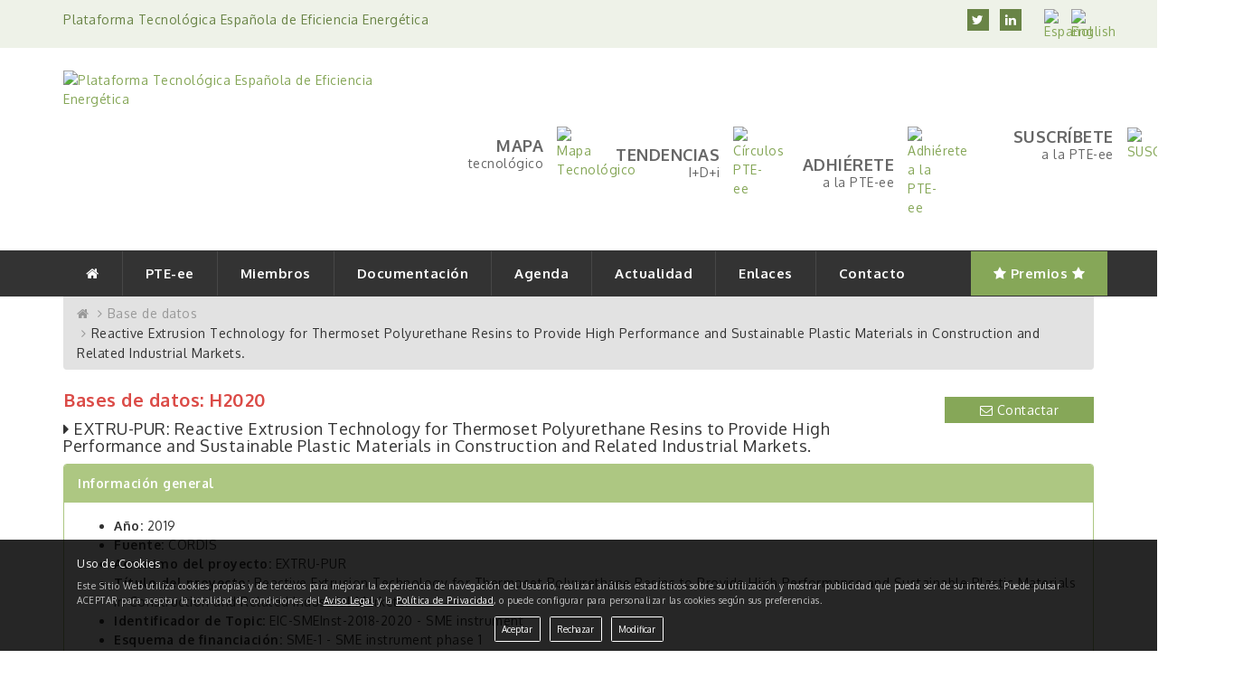

--- FILE ---
content_type: text/html; charset=UTF-8
request_url: https://www.pte-ee.org/base/reactive-extrusion-technology-for-thermoset-polyurethane-resins-to-provide-high-performance-and-sustainable-plastic-materials-in-construction-and-related-industrial-markets
body_size: 7682
content:
<!DOCTYPE html>
<!--[if lt IE 7]><html class="no-js lt-ie9 lt-ie8 lt-ie7" xmlns:og="http://ogp.me/ns#" lang="es" xml:lang="es"><![endif]-->
<!--[if IE 7]><html class="no-js lt-ie9 lt-ie8" xmlns:og="http://ogp.me/ns#" lang="es" xml:lang="es"><![endif]-->
<!--[if IE 8]><html class="no-js lt-ie9" xmlns:og="http://ogp.me/ns#" lang="es" xml:lang="es"><![endif]-->
<!--[if gt IE 8]><!--><html class="no-js" xmlns:og="http://ogp.me/ns#" lang="es" xml:lang="es"><!--<![endif]-->
<head>
<meta http-equiv="content-type" content="text/html;charset=UTF-8">
<meta charset="utf-8">
<meta http-equiv="X-UA-Compatible" content="IE=edge">
<meta name="viewport" content="width=device-width, initial-scale=1.0, maximum-scale=1.0">
<title>Plataforma Tecnológica Española de Eficiencia Energética</title>
<base href="https://www.pte-ee.org/">
<meta name="google-site-verification" content="pffLcUSwQJYaYK22Azgjc9mKhDBXb7kKwsgnHNntlg0">

<!-- ARCHIVOS ICS & CSS -->
<link rel="icon" href="https://static.pte-ee.org/media/images/favicon.ico" type="image/ico">
<link rel="stylesheet" type="text/css" href="https://static.pte-ee.org/media/css/bootstrap.min.css">
<link rel="stylesheet" type="text/css" href="https://static.pte-ee.org/media/css/font-awesome.min.css">
<link rel="stylesheet" type="text/css" href="https://static.pte-ee.org/media/css/hover-min.css">
<link rel="stylesheet" type="text/css" href="https://static.pte-ee.org/media/css/commons.css">
<link rel="stylesheet" type="text/css" href="https://static.pte-ee.org/media/css/slider.css">
<link rel="stylesheet" type="text/css" href="https://static.pte-ee.org/media/css/bootstrap-select.min.css">
<link rel="stylesheet" type="text/css" href="https://static.pte-ee.org/media/css/style.css">
<link rel="stylesheet" type="text/css" href="https://static.pte-ee.org/media/css/datatables.min.css">
<!-- ARCHIVOS JS -->
<script src="https://static.pte-ee.org/media/js/jquery-3.3.1.min.js"></script>
<script src="https://static.pte-ee.org/media/js/bootstrap.min.js"></script>
<script src="https://static.pte-ee.org/media/js/parsley.min.js"></script>
<script src="https://static.pte-ee.org/media/js/jquery.themepunch.plugins.min.js"></script>
<script src="https://static.pte-ee.org/media/js/jquery.themepunch.revolution.min.js"></script>
<script src="https://static.pte-ee.org/media/js/imagesloaded.pkgd.min.js"></script>
<script src="https://static.pte-ee.org/media/js/isotope.pkgd.min.js"></script>
<script src="https://static.pte-ee.org/media/js/bootstrap-select.min.js"></script>
<script src="https://www.google.com/recaptcha/api.js?hl=es"></script>
<script src="https://static.pte-ee.org/media/js/datatables.min.js"></script>
<script src="https://static.pte-ee.org/media/js/rgpd.cookies.js"></script>
<script src="https://static.pte-ee.org/media/js/scripts.js"></script>

<!--[if lt IE 9]>
	<script src="static/media/js/respond-1.1.0.min.js"></script>
	<script src="static/media/js/html5shiv.js"></script>
	<script src="static/media/js/html5element.js"></script>
<![endif]-->
</head>
<body>
<div id="navbar-top">
	<div class="container">
		<div class="row">
			<div class="col-lg-8 col-md-8 col-sm-6 col-xs-12 hidden-xs">
				<h1 class="seo">Plataforma Tecnológica Española de Eficiencia Energética</h1>
			</div>
			<div class="col-lg-4 col-md-4 col-sm-6 col-xs-12 text-right">
				<a href="https://twitter.com/PTE_ee" target="_blank" rel="nofollow noopener" class="rrss">
					<i class="fa fa-twitter"></i>
				</a>
				<a href="https://www.linkedin.com/company/pte-ee/" target="_blank" rel="nofollow noopener" class="rrss margin-right-md">
					<i class="fa fa-linkedin"></i>
				</a>
				<div class="lang-selector">
					<a href="https://www.pte-ee.org/" hreflang="es"><img src="https://static.pte-ee.org/media/images/flags/esp.png" alt="Español" class="hidden-xs"><span class="visible-xs">Español</span></a>
					<a href="en" hreflang="https://www.pte-ee.org/en"><img src="https://static.pte-ee.org/media/images/flags/eng.png" alt="English" class="hidden-xs"><span class="visible-xs">English</span></a>
				</div>
			</div>
		</div>
	</div>
</div>
<div id="header">
	<div class="container">
		<div class="row">
			<div class="col-lg-offset-0 col-lg-4 col-md-offset-0 col-md-5 col-sm-offset-2 col-sm-8 col-xs-offset-2 col-xs-8">
				<a href="https://www.pte-ee.org/"><img src="https://static.pte-ee.org/media/images/logo-ptee.jpg" alt="Plataforma Tecnológica Española de Eficiencia Energética" class="img-responsive"></a>
			</div>
			<div class="col-lg-8 col-md-7 col-sm-12 col-xs-12 pull-right">
				<div class="row box-icon-container">
					<div class="col-lg-3 col-md-3 col-sm-3 col-xs-3">
						<a href="mapa-capacidades-tecnologicas" class="hvr-bob box-icon">
							<div class="row vertical-aligner">
								<div class="col-lg-8 col-md-7 col-sm-8 col-xs-12 padding-right-none">
									<div class="box-icon-text">
										<span>Mapa</span><br>tecnológico									</div>
								</div>
								<div class="col-lg-4 col-md-5 col-sm-4 hidden-xs">
									<img src="https://static.pte-ee.org/media/images/icons/ic-mapa-tecnologico.png" class="img-responsive" alt="Mapa Tecnológico">
								</div>
							</div>
						</a>
					</div>
					<div class="col-lg-3 col-md-3 col-sm-3 col-xs-3">
						<a href="/base" class="hvr-bob box-icon">
							<div class="row vertical-aligner">
								<div class="col-lg-8 col-md-7 col-sm-8 col-xs-12 padding-right-none">
									<div class="box-icon-text">
										<span>Tendencias</span><br>I+D+i									</div>
								</div>
								<div class="col-lg-4 col-md-5 col-sm-4 hidden-xs">
									<img src="https://static.pte-ee.org/media/images/icons/ic-base.png" class="img-responsive" alt="Círculos PTE-ee">
								</div>
							</div>
						</a>
					</div>
					<div class="col-lg-3 col-md-3 col-sm-3 col-xs-3">
						<a href="adhierete" class="hvr-bob box-icon">
							<div class="row vertical-aligner">
								<div class="col-lg-8 col-md-7 col-sm-8 col-xs-12 padding-right-none">
									<div class="box-icon-text">
										<span>Adhiérete</span><br>a la PTE-ee									</div>
								</div>
								<div class="col-lg-4 col-md-5 col-sm-4 hidden-xs">
									<img src="https://static.pte-ee.org/media/images/icons/ic-adhierete.png" class="img-responsive" alt="Adhiérete a la PTE-ee">
								</div>
							</div>
						</a>
					</div>
					<div class="col-lg-3 col-md-3 col-sm-3 col-xs-3">
						<a href="suscripcion" class="hvr-bob box-icon">
							<div class="row vertical-aligner">
								<div class="col-lg-8 col-md-7 col-sm-8 col-xs-12 padding-right-none">
									<div class="box-icon-text">
										<span>Suscríbete</span><br>a la PTE-ee									</div>
								</div>
								<div class="col-lg-4 col-md-5 col-sm-4 hidden-xs">
									<img src="https://static.pte-ee.org/media/images/icons/ic-suscripcion.png" class="img-responsive" alt="SUSCRIPCION_ALT">
								</div>
							</div>
						</a>
					</div>
				</div>
			</div>
		</div>
	</div>
</div>
<div class="navbar" id="menubar">
	<div class="container">
		<div class="row">
			<div class="navbar-header">
				<button type="button" class="navbar-toggle collapsed" data-toggle="collapse" data-target="#navbar" aria-expanded="false" aria-controls="navbar">
					<span class="sr-only">Toggle navigation</span>
					<span class="icon-bar"></span>
					<span class="icon-bar"></span>
					<span class="icon-bar"></span>
				</button>
			</div>
			<div id="navbar" class="collapse navbar-collapse">
				<ul class="nav navbar-nav">
					<li class="active">
						<a href="https://www.pte-ee.org/"><i class="fa fa-home"></i></a>
					</li>
					<li class="dropdown">
						<a href="" data-toggle="dropdown">PTE-ee</a>
						<ul class="dropdown-menu">
							<li>
								<a href="objetivos">Objetivos</a>
							</li>
							<li>
								<a href="organigrama">Organigrama</a>
							</li>
							<li>
								<a href="presentacion">Presentación</a>
							</li>
						</ul>
					</li>
					<li>
						<a href="miembros">Miembros</a>
					</li>
					<li>
						<a href="documentacion">Documentación</a>
					</li>
					<li class="dropdown">
						<a href="" data-toggle="dropdown">Agenda</a>
						<ul class="dropdown-menu">
														<li>
								<a href="agenda/eventos-pte">Eventos de la PTE-ee</a>
							</li>
														<li>
								<a href="agenda/eventos-del-sector">Eventos del Sector</a>
							</li>
													</ul>
					</li>
					<li>
						<a href="actualidad">Actualidad</a>
					</li>
					<li class="dropdown">
						<a href="" data-toggle="dropdown">Enlaces</a>
						<ul class="dropdown-menu">
														<li>
								<a href="enlaces/blogs">Blogs</a>
							</li>
														<li>
								<a href="enlaces/enlaces-de-interes">Enlaces de interés</a>
							</li>
													</ul>
					</li>
					<li>
						<a href="contacto">Contacto</a>
					</li>
				</ul>
				<ul class="nav navbar-nav navbar-right">
					<li class="nav-featured">
						<a href="premios"><i class="fa fa-star"></i> Premios <i class="fa fa-star"></i></a>
					</li>
				</ul>
			</div>
		</div>
	</div>
</div>

<div class="seccion">
	<div class="container">
		<div class="row">
			<div class="col-lg-12 col-md-12 col-sm-12 col-xs-12">
				<ul class="breadcrumb">
					<li><a href="https://www.pte-ee.org/"><i class="fa fa-home"></i></a></li>
					<li><a href="https://www.pte-ee.org/base">Base de datos</a></li>
					<li class="active">Reactive Extrusion Technology for Thermoset Polyurethane Resins to Provide High Performance and Sustainable Plastic Materials in Construction and Related Industrial Markets.</li>
				</ul>
				<div class="row">
					<div class="col-sm-10">
						<h3 class="titulo margin-bottom-sm">
							Bases de datos: H2020						</h3>
						<h4 class="subtitulo">
							<i class="fa fa-caret-right"></i> EXTRU-PUR: Reactive Extrusion Technology for Thermoset Polyurethane Resins to Provide High Performance and Sustainable Plastic Materials in Construction and Related Industrial Markets.						</h4>
					</div>
					<div class="col-sm-2">
						<a href="/base/c/reactive-extrusion-technology-for-thermoset-polyurethane-resins-to-provide-high-performance-and-sustainable-plastic-materials-in-construction-and-related-industrial-markets" class="btn btn-border hvr-shutter-out-horizontal btn-block margin-top-sm"><i class="fa fa-envelope-o"></i> Contactar</a>
					</div>
				</div>
								<div class="panel panel-primary">
					<div class="panel-heading">
						<strong>Información general</strong>
					</div>
					<div class="panel-body">
						<ul>
							<li><strong>Año:</strong> 2019</li>
							<li><strong>Fuente:</strong> CORDIS</li>
							<li><strong>Acrónimo del proyecto:</strong> EXTRU-PUR</li>
							<li><strong>Título del proyecto:</strong> Reactive Extrusion Technology for Thermoset Polyurethane Resins to Provide High Performance and Sustainable Plastic Materials in Construction and Related Industrial Markets.</li>
							<li><strong>Identificador de Topic:</strong> EIC-SMEInst-2018-2020 - SME instrument</li>
							<li><strong>Esquema de financiación:</strong> SME-1 - SME instrument phase 1</li>
							<li><strong>Entidades españolas:</strong> INDRESMAT SL (Coordinador)</li>
							<li><strong>Fecha de inicio:</strong> 01/02/2019</li>
							<li><strong>Fecha de fin:</strong> 31/07/2019</li>
						</ul>
					</div>
				</div>
				<div class="panel panel-primary">
					<div class="panel-heading">
						<strong>Perfil económico</strong>
					</div>
					<div class="panel-body">
						<ul class="list-inline">
							<li class="list-inline-item"><strong>Presupuesto total:</strong> 71.429,00€</li>
							<li class="list-inline-item"><strong>Ayuda concedida:</strong> 50.000,00€</li>
							<li class="list-inline-item"><strong>Porcentaje del presupuesto financiado:</strong> 70%</li>
						</ul>
					</div>
				</div>
				<div class="panel panel-primary">
					<div class="panel-heading">
						<strong>Perfil tecnológico</strong>
					</div>
					<div class="panel-body">
						<ul>
							<li><strong>Sector de aplicación:</strong> Industrial</li>
							<li><strong>Tecnología principal:</strong> Materiales y equipos</li>
							<li><strong>Link (Cordis):</strong> <a href="https://cordis.europa.eu/project/id/855513" target="_blank" rel=" nofollow">https://cordis.europa.eu/project/id/855513</a></li>
														<li><strong>Estado del arte:</strong> El sector de la construcción consume 9,4 Mt anuales de plástico, de las cuales el 92% son termoplásticos, y un 54%, PVC, aunque este conlleva bastantes problemas medioambientales. La extrusión es el proceso de fabricación más efectivo para plásticos destinados a la construcción (los productos plásticos de extrusión cubren el 70% de las aplicaciones del plástico). Para los termoplásticos, esto requiere un alto gasto de energía (se necesita alta presión y temperatura para fundirlo)

Por su parte, el Poliuretano (PUR), termoestable, con un potencial contenido en plásticos biológicos superior al 90%, muestra una enorme versatilidad y excelentes propiedades térmicas, mecánicas y químicas, además de altas capacidades de aislamiento térmico y acústico.

Por otro lado, el sector de los edificios es responsable del 40% de las emisiones de carbono en la UE, de las cuales el 65% viene de la calefacción. El 25% de la energía que se pierde a través de las ventanas (el punto débil en cuanto a aislamiento de las fachadas) se debe a la conducción de marcos y perfiles, motivo por el que las HEEW existentes usan combinaciones de diferentes materiales para crear una barrera térmica. Sin embargo, esto genera problemas a la hora de reciclarlos.
Actualmente, no existen técnicas de producción en masa de productos de sección constante fabricados con poliuretano termoestable rígido espumado. Esto se debe principalmente a que el proceso de extrusión se ha diseñado exclusivamente para materiales termoplásticos puesto que las resinas termoestables presentan problemas de adherencia provocando la obstrucción de los dispositivos diseñados hasta ahora. La pultrusión es el único proceso continuo conocido para productos de sección constante de poliuretano termoestable. No obstante, en dicho proceso se emplean fibras como método de tracción y de refuerzo al permanecer embebidas en la matriz, generando un material compuesto muy difícil de reciclar y sin la posibilidad de generar un material espumado cuyas propiedades de aislamiento son elevadas.</li>
													</ul>
					</div>
				</div>
				<div class="panel panel-primary">
					<div class="panel-heading">
						<strong>Motivo del proyecto</strong>
					</div>
					<div class="panel-body">
						Se espera que en este sector, los materiales plásticos tengan una vida útil de 50 años. Sin embargo, son los termoestables los que presentan mejores propiedades que les permiten alcanzar una vida útil más larga. En el proceso de extrusión, la alta necesidad de energía necesaria para tratar el PVC hace que este sea un proceso poco sostenible al tratar con termoplásticos de origen fósil. Por su parte, el PUR carece de una forma adecuada de generar productos de extrusión en masa. Por otro lado,para cumplir los objetivos europeos contra el cambio climático, el aislamiento de estructuras es crucial para la reducción del consumo de energía y los nZEB.					</div>
				</div>
				<div class="panel panel-primary">
					<div class="panel-heading">
						<strong>Objetivo del proyecto</strong>
					</div>
					<div class="panel-body">
						-Desarrollo de una tecnología de extrusión para PUR de bajo consumo energético y alta productividad que permita incorporar este material a productos extruidos<br />
-Creación de marcos y perfiles de ventanas hechos exclusivamente de PUR, de forma que no es necesaria la separación de materiales a la hora de reciclarlos.<br />
<br />
Los objetivos que se persiguen en EXTRU-PUR son múltiples ya que la innovación tiene lugar en 3 niveles (ingeniería tecnológica, diseño de producto y desarrollo de materiales) basado en el carácter multidisciplinar del equipo de INDRESMAT. Desde el punto de vista tecnológico, se persigue un proceso sencillo, de elevada productividad, de bajo consumo energético, flexible y automatizado. Desde la perspectiva del producto se provee de materiales sencillos, de fácil reciclado y con excelentes propiedades térmicas, acústicas e impermeables. Respecto de los materiales, la apuesta es clara y dirigida hacia materias primas de origen renovable para reducir la huella de Carbono de los materiales de construcción.<br />
De forma resumida, EXTRU-PUR se centra en el desarrollo de una tecnología de fabricación eficiente para la introducción a gran escala de productos de sección constante de altas prestaciones para el mercado de la construcción y más concretamente, para el sector de la ventana de alta eficiencia energética.					</div>
				</div>
				<div class="panel panel-primary">
					<div class="panel-heading">
						<strong>Resultados y avance en el estado del arte esperados</strong>
					</div>
					<div class="panel-body">
						Impactos técnicos<br />
-Demostrar el potencial de negocio de la tecnología EXTRU-PUR<br />
-Ventanas de alta eficiencia energética<br />
-Implementación  industrial de la tecnología de extrusión completamente automatizada para 2023<br />
-Se conseguirá una reducción del consumo del 50% en el proceso de fabricación de marcos y perfiles, lo que se traducirá en un ahorro económico del 10% en el coste energético.<br />
-Empleo de un 40-100% de base biológica reciclable para reducir la huella de carbono<br />
Impactos económicos<br />
-La entrada en el mercado de los marcos y perfiles de ventanas dará unos ingresos de 6 M€ en 2025 y 250 M€ en 2030<br />
Implicaciones sociales<br />
-Contribuir a los nZEB<br />
-Fomentar el uso de bioplásticos<br />
-Reducir el impacto ambiental del PVC<br />
-Dinamizar el impacto de la industria del Biodiesel y el reciclado de nuevos aceites<br />
<br />
En el desarrollo tecnológico se esperaba demostrar una prueba de concepto del primer proceso de extrusión de poliuretano termoestable, pretendiendo que dicho proceso se mantuviera estacionario por unos minutos. Se esperaba alcanzar un TRL6-7 de la tecnología de extrusión, cuyo desarrollo posterior (TRL-9) continuará con el programa de financiación EIC Accelerator. Respecto al diseño de producto, el foco se centraba en fabricar una ventana con los perfiles prototipos, métodos y tecnologías propios del sector de la ventana de madera. Dicha ventana sería sometida a ensayos normalizados para su posterior introducción en el mercado, obteniendo así un TRL-9. En relación a los materiales, el objetivo era generar nuevas formulaciones empleando materias primas sostenibles, alcanzando así un contenido superior al 30% de contenido de fuente renovable y TRL 7-8.<br />
Además de la parte técnica, se pretende realizar un estudio pormenorizado del mercado de la ventana a nivel europeo e internacional, haciendo hincapié en el volumen de negocio potencial, competidores, estrategia de entrada al mercado y determinación del precio de venta.					</div>
				</div>
				<div class="panel panel-primary">
					<div class="panel-heading">
						<strong>Resultados y avance en el estado del arte obtenidos</strong>
					</div>
					<div class="panel-body">
						En el transcurso del desarrollo tecnológico del proyecto, se realizaron unas pruebas de concepto con un prototipo industrial (TRL 5-6) en el que se logró extruir una barra cilíndrica de poliuretano termoestable.<br />
<br />
No obstante, surgieron problemas de obstrucción del dispositivo de extrusión (https://www.youtube.com/watch?v=AOGRrEFNY_M), principalmente debido a la falta de potencia del sistema de mezclado y propulsión de la resina empleados. Estos problemas se solventarán en el futuro con el diseño una máquina especialmente para nuestro proceso con potencia suficiente para lograr un estado estacionario sin obstrucción.<br />
<br />
En el apartado del diseño de producto, se fabricó un conjunto perfil/marco de ventana con la tecnología RIM convencional, el cual se empleó para fabricar una ventana piloto (TRL-9) que posteriormente fue ensayada con los ensayos oficiales del marcado CE para ventanas (https://www.youtube.com/watch?v=S54N5tFtZKM). Los resultados del marcado CE han posicionado a nuestra ventana como una de las más eficientes energéticamente, logrando además resultados técnicos excelentes que nos permiten introducirla en el mercado con un alto potencial de éxito.<br />
<br />
Respecto al desarrollo de material, se ha logrado validar a nivel de laboratorio (TRL-4) una formulación con un 40% de materia prima renovable, permitiendo rebajar la huella de Carbono del material y producto final. Se llevó también a cabo un estudio de mercado y de producto, elaborando un plan de negocio con una estrategia empresarial definida y un estudio financiero para la viabilidad de la siguiente fase del proyecto en el programa europeo EIC Accelerator.<br />
<br />
A día de hoy, INDRESMAT está implementando la primera fábrica piloto en Barcelona, la cual permitirá introducir en el mercado el nuevo perfil del poliuretano para ventana de alta eficiencia.					</div>
				</div>
				<div class="panel panel-primary">
					<div class="panel-heading">
						<strong>KPIs</strong>
					</div>
					<div class="panel-body">
						Los KPI obtenido del proyecto has sido la obtención de unos perfiles de poliuretano con una transmitancia de 0.80 W/(m2K), un contenido de materias primas procedentes de fuentes renovables hasta 35% y de materias primas reciclada hasta 20-30%. Aliado con un proceso de bajo consumo (~0.13kWh/kg) que una vez automatizado alcanzará una producción de alto rendimiento y la implementación de la economía circular con un proceso de reciclaje optimo alcanzando una cantidad nula de desechos, permitirá lanzar al mercado unas de las ventanas de mejores prestaciones térmicas, acústicas y químicas con una huella de carbono baja de unos 165kgCO2/m2 comparado con las de aluminio y PVC llegando respectivamente a unos 490 y  260 kgCO2/m2 por un precio intermedio entre estos dos materiales.					</div>
				</div>
								<div class="panel panel-primary">
					<div class="panel-heading">
						<strong>TRL</strong>
					</div>
					<div class="panel-body">
						<ul>
							<li><strong>TRL inicial:</strong> * 5</li>
							<li><strong>TRL objetivo:</strong> 7</li>
							<li><strong>TRL alcanzado hasta la fecha:</strong> 7</li>
						</ul>
					</div>
				</div>
				
				<div class="row" style="display:flex; justify-content: center; margin:auto;">
					<div class="col-sm-8">
						<div class="panel panel-primary">
							<div class="panel-body text-center">
								<p class="margin-bottom-none">Para comunicarse con la persona de contacto <a href="/base/c/reactive-extrusion-technology-for-thermoset-polyurethane-resins-to-provide-high-performance-and-sustainable-plastic-materials-in-construction-and-related-industrial-markets">haga clic aquí</a>.</p>
							</div>
						</div>
					</div>
				</div>
			</div>
		</div>
	</div>
</div>
<div id="footer">
	<div class="container">
		<div class="row">
			<div class="col-lg-offset-3 col-lg-6 col-md-offset-2 col-md-8 col-sm-offset-1 col-sm-10 col-xs-offset-1 col-xs-10 text-center">
				<p>
					<a href="https://www.linkedin.com/groups/4010177/profile" target="_blank" rel="nofollow"><i class="fa fa-linkedin-square"></i></a>
				</p>
				<h4>Plataforma Tecnológica Española de Eficiencia Energética</h4>
				<p>
					Agustín de Foxá 25, Planta 1, Oficina 101 - 28036 Madrid<br>
					<i class="fa fa-envelope"></i> <a href="mailto:secretaria@pte-ee.org">secretaria@pte-ee.org</a><span class="sep"></span><i class="fa fa-phone-square"></i> <a href="tel:+34917885724">+34 917 88 57 24</a>
				</p>
				<p>
					<a href="aviso-legal" rel="nofollow">Aviso legal</a><span class="sep">|</span><a href="politica-privacidad" rel="nofollow">Política de privacidad</a><span class="sep">|</span><a href="#" data-toggle="gdprcookie.display">Cookies</a>
				</p>
				<p class="financeby">
					Financiado por:					<img src="https://static.pte-ee.org/media/images/logo-gob.jpg" class="img-responsive" alt="Ministerio de Economía, Industria y Competitividad">
					PTR-2020-001201
				</p>
			</div>
		</div>
	</div>
</div>
<div id="copyright">
	<div class="container">
		<div class="row">
			<div class="col-lg-12 col-md-12 col-sm-12 col-xs-12">
				® 2026 Plataforma Tecnológica Española de Eficiencia Energética				<a href="xpanel/" class="cms" rel="nofollow" title="XPanel® by Eenda Works">XP</a>
			</div>
		</div>
	</div>
</div>
<!-- Global site tag (gtag.js) - Google Analytics -->
<script async src="https://www.googletagmanager.com/gtag/js?id=UA-350346-69"></script>

<script>

$('[data-toggle="gdprcookie.display"]').click(function(e){
	e.preventDefault();
	$.gdprcookie.display();
});


$.gdprcookie.init({
	title: 'Uso de Cookies',
	subtitle: 'Selecciona las cookies que deseas permitir',
	message: 'Este Sitio Web utiliza cookies propias y de terceros para mejorar la experiencia de navegación del Usuario, realizar análisis estadísticos sobre su utilización y mostrar publicidad que pueda ser de su interés. Puede pulsar ACEPTAR para aceptar la totalidad de condiciones del <a href="/aviso-legal" target="_blank">Aviso Legal</a> y la <a href="/politica-privacidad" target="_blank">Política de Privacidad</a>, o puede configurar para personalizar las cookies según sus preferencias.',
	delay: 600,
	expires: 1,
	acceptBtnLabel: 'Aceptar',
	cancelBtnLabel: "Rechazar",
	advancedBtnLabel: 'Modificar',
	cookieName: 'cookieRGPD',
	acceptBeforeAdvanced: ['essential', 'analytics'],
	cookieTypes: [
		{
			type: 'Funcionales',
			value: 'essential',
			description: 'Las cookies técnicas son aquellas facilitan la navegación del usuario y la utilización de las diferentes opciones o servicios que ofrece la web como identificar la sesión, permitir el acceso a determinadas áreas, facilitar pedidos, compras, cumplimentación de formularios, inscripciones, seguridad, facilitar funcionalidades (videos, redes sociales...)',
			checked: true,
		},{
			type: 'Analíticas',
			value: 'analytics',
			description: 'Las cookies de análisis son las utilizadas para llevar a cabo el análisis anónimo del comportamiento de los usuarios de la web y que permiten medir la actividad del usuario y elaborar perfiles de navegación con el fin objetivo de mejorar los sitios web.',
			checked: true,
		}
	]
});

   $(document.body).on("gdpr:show", function(){
      console.log("shown");
   }).on("gdpr:accept", function(){
      var preferences = $.gdprcookie.preference();
      console.log("saved");
   });

   // Cookies aceptadas?
   if($.gdprcookie.preference("analytics") === true){

	window.dataLayer = window.dataLayer || [];
	function gtag(){dataLayer.push(arguments);}
	gtag('js', new Date());
	gtag('config', 'UA-350346-69');

   }

</script>
</body>
</html>


--- FILE ---
content_type: text/css
request_url: https://static.pte-ee.org/media/css/slider.css
body_size: 6098
content:
/*===========================================
	
	slider.css

	+ + + + + + + + + + + + + +

	Eenda Works,
	Agencia de Marketing Online
	www.eenda-works.com
	
	© Revolution Slider 4.1

===========================================*/

.tp-hide-revslider,.tp-caption.tp-hidden-caption{
	visibility:hidden!important;
	display:none!important;
}

.tp-caption{
	z-index:1;
	white-space:nowrap;
}

.tp-caption-demo .tp-caption{
	position:relative!important;
	display:inline-block;
	margin-bottom:10px;
	margin-right:20px!important;
}

.tp-caption.whitedivider3px{
	color:#000;
	text-shadow:none;
	background-color:#fff;
	background-color:rgba(255,255,255,1);
	text-decoration:none;
	min-width:408px;
	min-height:3px;
	background-position:initial initial;
	background-repeat:initial initial;
	border-width:0;
	border-color:#000;
	border-style:none;
}

.tp-caption.finewide_large_white{
	color:#FFF;
	text-shadow:none;
	font-size:60px;
	line-height:60px;
	font-weight:300;
	font-family:"Open Sans",sans-serif;
	background-color:rgba(0,0,0,0);
	text-decoration:none;
	text-transform:uppercase;
	letter-spacing:8px;
	border-width:0;
	border-color:#000;
	border-style:none;
}

.tp-caption.finewide_medium_white{
	color:#FFF;
	text-shadow:none;
	font-size:34px;
	line-height:34px;
	font-weight:300;
	font-family:"Open Sans",sans-serif;
	background-color:rgba(0,0,0,0);
	text-decoration:none;
	text-transform:uppercase;
	letter-spacing:5px;
	border-width:0;
	border-color:#000;
	border-style:none;
}

.tp-caption.huge_red{
	position:absolute;
	color:#df4b6b;
	font-weight:400;
	font-size:150px;
	line-height:130px;
	font-family:'Oswald',sans-serif;
	margin:0;
	border-width:0;
	border-style:none;
	white-space:nowrap;
	background-color:#2d3136;
	padding:0;
}

.tp-caption.middle_yellow{
	position:absolute;
	color:#fbd572;
	font-weight:600;
	font-size:50px;
	line-height:50px;
	font-family:'Open Sans',sans-serif;
	margin:0;
	border-width:0;
	border-style:none;
	white-space:nowrap;
}

.tp-caption.huge_thin_yellow{
	position:absolute;
	color:#fbd572;
	font-weight:300;
	font-size:90px;
	line-height:90px;
	font-family:'Open Sans',sans-serif;
	margin:0;
	letter-spacing:20px;
	border-width:0;
	border-style:none;
	white-space:nowrap;
}

.tp-caption.big_dark{
	position:absolute;
	color:#333;
	font-weight:700;
	font-size:70px;
	line-height:70px;
	font-family:"Open Sans";
	margin:0;
	border-width:0;
	border-style:none;
	white-space:nowrap;
}

.tp-caption.medium_dark{
	position:absolute;
	color:#333;
	font-weight:300;
	font-size:40px;
	line-height:40px;
	font-family:"Open Sans";
	margin:0;
	letter-spacing:5px;
	border-width:0;
	border-style:none;
	white-space:nowrap;
}

.tp-caption.medium_grey{
	position:absolute;
	color:#fff;
	text-shadow:0 2px 5px rgba(0,0,0,0.5);
	font-weight:700;
	font-size:20px;
	line-height:20px;
	font-family:Arial;
	padding:2px 4px;
	margin:0;
	border-width:0;
	border-style:none;
	background-color:#888;
	white-space:nowrap;
}

.tp-caption.small_text{
	position:absolute;
	color:#fff;
	text-shadow:0 2px 5px rgba(0,0,0,0.5);
	font-weight:700;
	font-size:14px;
	line-height:20px;
	font-family:Arial;
	margin:0;
	border-width:0;
	border-style:none;
	white-space:nowrap;
}

.tp-caption.medium_text{
	position:absolute;
	color:#fff;
	text-shadow:0 2px 5px rgba(0,0,0,0.5);
	font-weight:700;
	font-size:20px;
	line-height:20px;
	font-family:Arial;
	margin:0;
	border-width:0;
	border-style:none;
	white-space:nowrap;
}

.tp-caption.large_bold_white_25{
	font-size:55px;
	line-height:65px;
	font-weight:700;
	font-family:"Open Sans";
	color:#fff;
	text-decoration:none;
	background-color:transparent;
	text-align:center;
	text-shadow:#000 0 5px 10px;
	border-width:0;
	border-color:#fff;
	border-style:none;
}

.tp-caption.medium_text_shadow{
	font-size:25px;
	line-height:25px;
	font-weight:600;
	font-family:"Open Sans";
	color:#fff;
	text-decoration:none;
	background-color:transparent;
	text-align:center;
	text-shadow:#000 0 5px 10px;
	border-width:0;
	border-color:#fff;
	border-style:none;
}

.tp-caption.large_text{
	position:absolute;
	color:#fff;
	text-shadow:0 2px 5px rgba(0,0,0,0.5);
	font-weight:700;
	font-size:40px;
	line-height:40px;
	font-family:Arial;
	margin:0;
	border-width:0;
	border-style:none;
	white-space:nowrap;
}

.tp-caption.medium_bold_grey{
	font-size:30px;
	line-height:30px;
	font-weight:800;
	font-family:"Open Sans";
	color:#666;
	text-decoration:none;
	background-color:transparent;
	text-shadow:none;
	margin:0;
	padding:1px 4px 0;
	border-width:0;
	border-color:#ffd658;
	border-style:none;
}

.tp-caption.very_large_text{
	position:absolute;
	color:#fff;
	text-shadow:0 2px 5px rgba(0,0,0,0.5);
	font-weight:700;
	font-size:60px;
	line-height:60px;
	font-family:Arial;
	margin:0;
	border-width:0;
	border-style:none;
	white-space:nowrap;
	letter-spacing:-2px;
}

.tp-caption.very_big_white{
	position:absolute;
	color:#fff;
	text-shadow:none;
	font-weight:800;
	font-size:60px;
	line-height:60px;
	font-family:Arial;
	margin:0;
	border-width:0;
	border-style:none;
	white-space:nowrap;
	padding:0 4px;
	padding-top:1px;
	background-color:#000;
}

.tp-caption.very_big_black{
	position:absolute;
	color:#000;
	text-shadow:none;
	font-weight:700;
	font-size:60px;
	line-height:60px;
	font-family:Arial;
	margin:0;
	border-width:0;
	border-style:none;
	white-space:nowrap;
	padding:0 4px;
	padding-top:1px;
	background-color:#fff;
}

.tp-caption.modern_medium_fat{
	position:absolute;
	color:#000;
	text-shadow:none;
	font-weight:800;
	font-size:24px;
	line-height:20px;
	font-family:"Open Sans",sans-serif;
	margin:0;
	border-width:0;
	border-style:none;
	white-space:nowrap;
}

.tp-caption.modern_medium_fat_white{
	position:absolute;
	color:#fff;
	text-shadow:none;
	font-weight:800;
	font-size:24px;
	line-height:20px;
	font-family:"Open Sans",sans-serif;
	margin:0;
	border-width:0;
	border-style:none;
	white-space:nowrap;
}

.tp-caption.modern_medium_light{
	position:absolute;
	color:#000;
	text-shadow:none;
	font-weight:300;
	font-size:24px;
	line-height:20px;
	font-family:"Open Sans",sans-serif;
	margin:0;
	border-width:0;
	border-style:none;
	white-space:nowrap;
}

.tp-caption.modern_big_bluebg{
	position:absolute;
	color:#fff;
	text-shadow:none;
	font-weight:800;
	font-size:30px;
	line-height:36px;
	font-family:"Open Sans",sans-serif;
	padding:3px 10px;
	margin:0;
	border-width:0;
	border-style:none;
	background-color:#4e5b6c;
	letter-spacing:0;
}

.tp-caption.modern_big_redbg{
	position:absolute;
	color:#fff;
	text-shadow:none;
	font-weight:300;
	font-size:30px;
	line-height:36px;
	font-family:"Open Sans",sans-serif;
	padding:3px 10px;
	padding-top:1px;
	margin:0;
	border-width:0;
	border-style:none;
	background-color:#de543e;
	letter-spacing:0;
}

.tp-caption.modern_small_text_dark{
	position:absolute;
	color:#555;
	text-shadow:none;
	font-size:14px;
	line-height:22px;
	font-family:Arial;
	margin:0;
	border-width:0;
	border-style:none;
	white-space:nowrap;
}

.tp-caption.boxshadow{
	-moz-box-shadow:0 0 20px rgba(0,0,0,0.5);
	-webkit-box-shadow:0 0 20px rgba(0,0,0,0.5);
	box-shadow:0 0 20px rgba(0,0,0,0.5);
}

.tp-caption.black{
	color:#000;
	text-shadow:none;
}

.tp-caption.noshadow{
	text-shadow:none;
}

.tp-caption a{
	color:#ff7302;
	text-shadow:none;
	-webkit-transition:all .2s ease-out;
	-moz-transition:all .2s ease-out;
	-o-transition:all .2s ease-out;
	-ms-transition:all .2s ease-out;
}

.tp-caption a:hover{
	color:#ffa902;
}

.tp-caption.thinheadline_dark{
	position:absolute;
	color:rgba(0,0,0,0.85);
	text-shadow:none;
	font-weight:300;
	font-size:30px;
	line-height:30px;
	font-family:"Open Sans";
	background-color:transparent;
}

.tp-caption.thintext_dark{
	position:absolute;
	color:rgba(0,0,0,0.85);
	text-shadow:none;
	font-weight:300;
	font-size:16px;
	line-height:26px;
	font-family:"Open Sans";
	background-color:transparent;
}

.tp-caption.medium_bg_red a{
	color:#fff;
	text-decoration:none;
}

.tp-caption.medium_bg_red a:hover{
	color:#fff;
	text-decoration:underline;
}

.tp-caption.smoothcircle{
	font-size:30px;
	line-height:75px;
	font-weight:800;
	font-family:"Open Sans";
	color:#fff;
	text-decoration:none;
	background-color:#000;
	background-color:rgba(0,0,0,0.498039);
	padding:50px 25px;
	text-align:center;
	border-radius:500px 500px 500px 500px;
	border-width:0;
	border-color:#000;
	border-style:none;
}

.tp-caption.largeblackbg{
	font-size:50px;
	line-height:70px;
	font-weight:300;
	font-family:"Open Sans";
	color:#fff;
	text-decoration:none;
	background-color:#000;
	padding:0 20px 5px;
	text-shadow:none;
	border-width:0;
	border-color:#fff;
	border-style:none;
}

.tp-caption.largepinkbg{
	position:absolute;
	color:#fff;
	text-shadow:none;
	font-weight:300;
	font-size:50px;
	line-height:70px;
	font-family:"Open Sans";
	background-color:#db4360;
	padding:0 20px;
	-webkit-border-radius:0;
	-moz-border-radius:0;
	border-radius:0;
}

.tp-caption.largewhitebg{
	position:absolute;
	color:#000;
	text-shadow:none;
	font-weight:300;
	font-size:50px;
	line-height:70px;
	font-family:"Open Sans";
	background-color:#fff;
	padding:0 20px;
	-webkit-border-radius:0;
	-moz-border-radius:0;
	border-radius:0;
}

.tp-caption.largegreenbg{
	position:absolute;
	color:#fff;
	text-shadow:none;
	font-weight:300;
	font-size:50px;
	line-height:70px;
	font-family:"Open Sans";
	background-color:#67ae73;
	padding:0 20px;
	-webkit-border-radius:0;
	-moz-border-radius:0;
	border-radius:0;
}

.tp-caption.excerpt{
	font-size:36px;
	line-height:36px;
	font-weight:700;
	font-family:Arial;
	color:#fff;
	text-decoration:none;
	background-color:rgba(0,0,0,1);
	text-shadow:none;
	margin:0;
	letter-spacing:-1.5px;
	padding:1px 4px 0;
	width:150px;
	white-space:normal!important;
	height:auto;
	border-width:0;
	border-color:#fff;
	border-style:none;
}

.tp-caption.large_bold_grey{
	font-size:60px;
	line-height:60px;
	font-weight:800;
	font-family:"Open Sans";
	color:#666;
	text-decoration:none;
	background-color:transparent;
	text-shadow:none;
	margin:0;
	padding:1px 4px 0;
	border-width:0;
	border-color:#ffd658;
	border-style:none;
}

.tp-caption.medium_thin_grey{
	font-size:34px;
	line-height:30px;
	font-weight:300;
	font-family:"Open Sans";
	color:#666;
	text-decoration:none;
	background-color:transparent;
	padding:1px 4px 0;
	text-shadow:none;
	margin:0;
	border-width:0;
	border-color:#ffd658;
	border-style:none;
}

.tp-caption.small_thin_grey{
	font-size:18px;
	line-height:26px;
	font-weight:300;
	font-family:"Open Sans";
	color:#757575;
	text-decoration:none;
	background-color:transparent;
	padding:1px 4px 0;
	text-shadow:none;
	margin:0;
	border-width:0;
	border-color:#ffd658;
	border-style:none;
}

.tp-caption.lightgrey_divider{
	text-decoration:none;
	background-color:rgba(235,235,235,1);
	width:370px;
	height:3px;
	background-position:initial initial;
	background-repeat:initial initial;
	border-width:0;
	border-color:#222;
	border-style:none;
}

.tp-caption.large_bold_darkblue{
	font-size:58px;
	line-height:60px;
	font-weight:800;
	font-family:"Open Sans";
	color:#34495e;
	text-decoration:none;
	background-color:transparent;
	border-width:0;
	border-color:#ffd658;
	border-style:none;
}

.tp-caption.medium_bg_darkblue{
	font-size:20px;
	line-height:20px;
	font-weight:800;
	font-family:"Open Sans";
	color:#fff;
	text-decoration:none;
	background-color:#34495e;
	padding:10px;
	border-width:0;
	border-color:#ffd658;
	border-style:none;
}

.tp-caption.medium_bold_red{
	font-size:24px;
	line-height:30px;
	font-weight:800;
	font-family:"Open Sans";
	color:#e33a0c;
	text-decoration:none;
	background-color:transparent;
	padding:0;
	border-width:0;
	border-color:#ffd658;
	border-style:none;
}

.tp-caption.medium_light_red{
	font-size:21px;
	line-height:26px;
	font-weight:300;
	font-family:"Open Sans";
	color:#e33a0c;
	text-decoration:none;
	background-color:transparent;
	padding:0;
	border-width:0;
	border-color:#ffd658;
	border-style:none;
}

.tp-caption.medium_bg_red{
	font-size:20px;
	line-height:20px;
	font-weight:800;
	font-family:"Open Sans";
	color:#fff;
	text-decoration:none;
	background-color:#e33a0c;
	padding:10px;
	border-width:0;
	border-color:#ffd658;
	border-style:none;
}

.tp-caption.medium_bold_orange{
	font-size:24px;
	line-height:30px;
	font-weight:800;
	font-family:"Open Sans";
	color:#f39c12;
	text-decoration:none;
	background-color:transparent;
	border-width:0;
	border-color:#ffd658;
	border-style:none;
}

.tp-caption.medium_bg_orange{
	font-size:20px;
	line-height:20px;
	font-weight:800;
	font-family:"Open Sans";
	color:#fff;
	text-decoration:none;
	background-color:#f39c12;
	padding:10px;
	border-width:0;
	border-color:#ffd658;
	border-style:none;
}

.tp-caption.grassfloor{
	text-decoration:none;
	background-color:rgba(160,179,151,1);
	width:4000px;
	height:150px;
	border-width:0;
	border-color:#222;
	border-style:none;
}

.tp-caption.large_bold_white{
	font-size:58px;
	line-height:60px;
	font-weight:800;
	font-family:"Open Sans";
	color:#fff;
	text-decoration:none;
	background-color:transparent;
	border-width:0;
	border-color:#ffd658;
	border-style:none;
}

.tp-caption.medium_light_white{
	font-size:30px;
	line-height:36px;
	font-weight:300;
	font-family:"Open Sans";
	color:#fff;
	text-decoration:none;
	background-color:transparent;
	padding:0;
	border-width:0;
	border-color:#ffd658;
	border-style:none;
}

.tp-caption.mediumlarge_light_white{
	font-size:34px;
	line-height:40px;
	font-weight:300;
	font-family:"Open Sans";
	color:#fff;
	text-decoration:none;
	background-color:transparent;
	padding:0;
	border-width:0;
	border-color:#ffd658;
	border-style:none;
}

.tp-caption.mediumlarge_light_white_center{
	font-size:34px;
	line-height:40px;
	font-weight:300;
	font-family:"Open Sans";
	color:#fff;
	text-decoration:none;
	background-color:transparent;
	padding:0;
	text-align:center;
	border-width:0;
	border-color:#ffd658;
	border-style:none;
}

.tp-caption.medium_bg_asbestos{
	font-size:20px;
	line-height:20px;
	font-weight:800;
	font-family:"Open Sans";
	color:#fff;
	text-decoration:none;
	background-color:#7f8c8d;
	padding:10px;
	border-width:0;
	border-color:#ffd658;
	border-style:none;
}

.tp-caption.medium_light_black{
	font-size:30px;
	line-height:36px;
	font-weight:300;
	font-family:"Open Sans";
	color:#000;
	text-decoration:none;
	background-color:transparent;
	padding:0;
	border-width:0;
	border-color:#ffd658;
	border-style:none;
}

.tp-caption.large_bold_black{
	font-size:58px;
	line-height:60px;
	font-weight:800;
	font-family:"Open Sans";
	color:#000;
	text-decoration:none;
	background-color:transparent;
	border-width:0;
	border-color:#ffd658;
	border-style:none;
}

.tp-caption.mediumlarge_light_darkblue{
	font-size:34px;
	line-height:40px;
	font-weight:300;
	font-family:"Open Sans";
	color:#34495e;
	text-decoration:none;
	background-color:transparent;
	padding:0;
	border-width:0;
	border-color:#ffd658;
	border-style:none;
}

.tp-caption.small_light_white{
	font-size:17px;
	line-height:28px;
	font-weight:300;
	font-family:"Open Sans";
	color:#fff;
	text-decoration:none;
	background-color:transparent;
	padding:0;
	border-width:0;
	border-color:#ffd658;
	border-style:none;
}

.tp-caption.roundedimage{
	border-width:0;
	border-color:#222;
	border-style:none;
}

.tp-caption.large_bg_black{
	font-size:40px;
	line-height:40px;
	font-weight:800;
	font-family:"Open Sans";
	color:#fff;
	text-decoration:none;
	background-color:#000;
	padding:10px 20px 15px;
	border-width:0;
	border-color:#ffd658;
	border-style:none;
}

.tp-caption.mediumwhitebg{
	font-size:30px;
	line-height:30px;
	font-weight:300;
	font-family:"Open Sans";
	color:#000;
	text-decoration:none;
	background-color:#fff;
	padding:5px 15px 10px;
	text-shadow:none;
	border-width:0;
	border-color:#000;
	border-style:none;
}

.tp-caption.medium_bg_orange_new1{
	font-size:20px;
	line-height:20px;
	font-weight:800;
	font-family:"Open Sans";
	color:#fff;
	text-decoration:none;
	background-color:#f39c12;
	padding:10px;
	border-width:0;
	border-color:#ffd658;
	border-style:none;
}

.tp-caption.boxshadow{
	-moz-box-shadow:0 0 20px rgba(0,0,0,0.5);
	-webkit-box-shadow:0 0 20px rgba(0,0,0,0.5);
	box-shadow:0 0 20px rgba(0,0,0,0.5);
}

.tp-caption.black{
	color:#000;
	text-shadow:none;
	font-weight:300;
	font-size:19px;
	line-height:19px;
	font-family:'Open Sans',sans;
}

.tp-caption.noshadow{
	text-shadow:none;
}

.tp_inner_padding{
	box-sizing:border-box;
	-webkit-box-sizing:border-box;
	-moz-box-sizing:border-box;
	max-height:none!important;
}

/*.tp-caption			{	transform:none !important}*/
/*********************************
	-	SPECIAL TP CAPTIONS -
**********************************/
.tp-caption .frontcorner{
	width:0;
	height:0;
	border-left:40px solid transparent;
	border-right:0 solid transparent;
	border-top:40px solid #00A8FF;
	position:absolute;
	left:-40px;
	top:0;
}

.tp-caption .backcorner{
	width:0;
	height:0;
	border-left:0 solid transparent;
	border-right:40px solid transparent;
	border-bottom:40px solid #00A8FF;
	position:absolute;
	right:0;
	top:0;
}

.tp-caption .frontcornertop{
	width:0;
	height:0;
	border-left:40px solid transparent;
	border-right:0 solid transparent;
	border-bottom:40px solid #00A8FF;
	position:absolute;
	left:-40px;
	top:0;
}

.tp-caption .backcornertop{
	width:0;
	height:0;
	border-left:0 solid transparent;
	border-right:40px solid transparent;
	border-top:40px solid #00A8FF;
	position:absolute;
	right:0;
	top:0;
}

/******************************
	-	BUTTONS	-
*******************************/
.tp-simpleresponsive .button{
	padding:6px 13px 5px;
	border-radius:3px;
	-moz-border-radius:3px;
	-webkit-border-radius:3px;
	height:30px;
	cursor:pointer;
	color:#fff!important;
	text-shadow:0 1px 1px rgba(0,0,0,0.6)!important;
	font-size:15px;
	line-height:45px!important;
	background:url(../images/hero/assets/gradient/g30.png) repeat-x top;
	font-family:arial,sans-serif;
	font-weight:700;
	letter-spacing:-1px;
}

.tp-simpleresponsive .button.big{
	color:#fff;
	text-shadow:0 1px 1px rgba(0,0,0,0.6);
	font-weight:700;
	padding:9px 20px;
	font-size:19px;
	line-height:57px!important;
	background:url(../images/hero/assets/gradient/g40.png) repeat-x top;
}

.tp-simpleresponsive .purchase:hover,.tp-simpleresponsive .button:hover,.tp-simpleresponsive .button.big:hover{
	background-position:bottom,15px 11px;
}

@media only screen and (min-width: 768px) and (max-width: 959px){
	
}

@media only screen and (min-width: 480px) and (max-width: 767px){
	.tp-simpleresponsive .button{
		padding:4px 8px 3px;
		line-height:25px!important;
		font-size:11px!important;
		font-weight:400;
	}
	
	.tp-simpleresponsive a.button{
		-webkit-transition:none;
		-moz-transition:none;
		-o-transition:none;
		-ms-transition:none;
	}
}

@media only screen and (min-width: 0px) and (max-width: 479px){
	.tp-simpleresponsive .button{
		padding:2px 5px;
		line-height:20px!important;
		font-size:10px!important;
	}
	
	.tp-simpleresponsive a.button{
		-webkit-transition:none;
		-moz-transition:none;
		-o-transition:none;
		-ms-transition:none;
	}
}

/*	BUTTON COLORS	*/
.tp-simpleresponsive .button.green,.tp-simpleresponsive .button:hover.green,.tp-simpleresponsive .purchase.green,.tp-simpleresponsive .purchase:hover.green{
	background-color:#21a117;
	-webkit-box-shadow:0 3px 0 0 #104d0b;
	-moz-box-shadow:0 3px 0 0 #104d0b;
	box-shadow:0 3px 0 0 #104d0b;
}

.tp-simpleresponsive .button.blue,.tp-simpleresponsive .button:hover.blue,.tp-simpleresponsive .purchase.blue,.tp-simpleresponsive .purchase:hover.blue{
	background-color:#1d78cb;
	-webkit-box-shadow:0 3px 0 0 #0f3e68;
	-moz-box-shadow:0 3px 0 0 #0f3e68;
	box-shadow:0 3px 0 0 #0f3e68;
}

.tp-simpleresponsive .button.red,.tp-simpleresponsive .button:hover.red,.tp-simpleresponsive .purchase.red,.tp-simpleresponsive .purchase:hover.red{
	background-color:#cb1d1d;
	-webkit-box-shadow:0 3px 0 0 #7c1212;
	-moz-box-shadow:0 3px 0 0 #7c1212;
	box-shadow:0 3px 0 0 #7c1212;
}

.tp-simpleresponsive .button.orange,.tp-simpleresponsive .button:hover.orange,.tp-simpleresponsive .purchase.orange,.tp-simpleresponsive .purchase:hover.orange{
	background-color:#f70;
	-webkit-box-shadow:0 3px 0 0 #a34c00;
	-moz-box-shadow:0 3px 0 0 #a34c00;
	box-shadow:0 3px 0 0 #a34c00;
}

.tp-simpleresponsive .button.darkgrey,.tp-simpleresponsive .button.grey,.tp-simpleresponsive .button:hover.darkgrey,.tp-simpleresponsive .button:hover.grey,.tp-simpleresponsive .purchase.darkgrey,.tp-simpleresponsive .purchase:hover.darkgrey{
	background-color:#555;
	-webkit-box-shadow:0 3px 0 0 #222;
	-moz-box-shadow:0 3px 0 0 #222;
	box-shadow:0 3px 0 0 #222;
}

.tp-simpleresponsive .button.lightgrey,.tp-simpleresponsive .button:hover.lightgrey,.tp-simpleresponsive .purchase.lightgrey,.tp-simpleresponsive .purchase:hover.lightgrey{
	background-color:#888;
	-webkit-box-shadow:0 3px 0 0 #555;
	-moz-box-shadow:0 3px 0 0 #555;
	box-shadow:0 3px 0 0 #555;
}

/****************************************************************

	-	SET THE ANIMATION EVEN MORE SMOOTHER ON ANDROID   -

******************************************************************/
/*.tp-simpleresponsive				{	-webkit-perspective: 1500px;
										-moz-perspective: 1500px;
										-o-perspective: 1500px;
										-ms-perspective: 1500px;
										perspective: 1500px;
									}*/
/**********************************************
	-	FULLSCREEN AND FULLWIDHT CONTAINERS	-
**********************************************/
.fullscreen-container{
	width:100%;
	position:relative;
	padding:0;
}

.fullwidthbanner-container{
	width:100%;
	position:relative;
	padding:0;
	overflow:hidden;
}

.fullwidthbanner-container .fullwidthbanner{
	width:100%;
	position:relative;
}

/************************************************
	  - SOME CAPTION MODIFICATION AT START  -
*************************************************/
.tp-simpleresponsive .caption,.tp-simpleresponsive .tp-caption{
/*-ms-filter: "progid:DXImageTransform.Microsoft.Alpha(Opacity=0)";		-moz-opacity: 0;	-khtml-opacity: 0;	opacity: 0; */
	position:absolute;
	visibility:hidden;
	-webkit-font-smoothing:antialiased!important;
}

.tp-simpleresponsive img{
	max-width:none;
}

/******************************
	-	IE8 HACKS	-
*******************************/
.noFilterClass{
	filter:none!important;
}

/******************************
	-	SHADOWS		-
******************************/
.tp-bannershadow{
	position:absolute;
	margin-left:auto;
	margin-right:auto;
	-moz-user-select:none;
	-khtml-user-select:none;
	-webkit-user-select:none;
	-o-user-select:none;
}

.tp-bannershadow.tp-shadow1{
	background:url(../images/hero/assets/shadow1.png) no-repeat;
	background-size:100% 100%;
	width:890px;
	height:60px;
	bottom:-60px;
}

.tp-bannershadow.tp-shadow2{
	background:url(../images/hero/assets/shadow2.png) no-repeat;
	background-size:100% 100%;
	width:890px;
	height:60px;
	bottom:-60px;
}

.tp-bannershadow.tp-shadow3{
	background:url(../images/hero/assets/shadow3.png) no-repeat;
	background-size:100% 100%;
	width:890px;
	height:60px;
	bottom:-60px;
}

/********************************
	-	DOTTED OVERLAYS	-
*********************************/
.tp-dottedoverlay{
	background-repeat:repeat;
	width:100%;
	height:100%;
	position:absolute;
	top:0;
	left:0;
	z-index:1;
}

.tp-dottedoverlay.twoxtwo{
	background:url(../images/hero/assets/gridtile.png);
}

.tp-dottedoverlay.twoxtwowhite{
	background:url(../images/hero/assets/gridtile_white.png);
}

.tp-dottedoverlay.threexthree{
	background:url(../images/hero/assets/gridtile_3x3.png);
}

.tp-dottedoverlay.threexthreewhite{
	background:url(../images/hero/assets/gridtile_3x3_white.png);
}

/********************************
	-	DOTTED OVERLAYS ENDS	-
*********************************/
/************************
	-	NAVIGATION	-
*************************/
/** BULLETS **/
.tpclear{
	clear:both;
}

.tp-bullets{
	z-index:1000;
	position:absolute;
	-ms-filter:progid:DXImageTransform.Microsoft.Alpha(Opacity=100);
	-moz-opacity:1;
	-khtml-opacity:1;
	opacity:1;
	-webkit-transition:opacity .2s ease-out;
	-moz-transition:opacity .2s ease-out;
	-o-transition:opacity .2s ease-out;
	-ms-transition:opacity .2s ease-out;
	-webkit-transform:translateZ(5px);
}

.tp-bullets.hidebullets{
	-ms-filter:progid:DXImageTransform.Microsoft.Alpha(Opacity=0);
	-moz-opacity:0;
	-khtml-opacity:0;
	opacity:0;
}

.tp-bullets.simplebullets.navbar{
	border:1px solid #666;
	border-bottom:1px solid #444;
	background:url(../images/hero/assets/boxed_bgtile.png);
	height:40px;
	padding:0 10px;
	-webkit-border-radius:5px;
	-moz-border-radius:5px;
	border-radius:5px;
}

.tp-bullets.simplebullets.navbar-old{
	background:url(../images/hero/assets/navigdots_bgtile.png);
	height:35px;
	padding:0 10px;
	-webkit-border-radius:5px;
	-moz-border-radius:5px;
	border-radius:5px;
}

.tp-bullets.simplebullets.round .bullet{
	cursor:pointer;
	position:relative;
	background:url(../images/hero/assets/bullet.png) no-Repeat top left;
	width:20px;
	height:20px;
	margin-right:0;
	float:left;
	margin-top:0;
	margin-left:3px;
}

.tp-bullets.simplebullets.round .bullet.last{
	margin-right:3px;
}

.tp-bullets.simplebullets.round-old .bullet{
	cursor:pointer;
	position:relative;
	background:url(../images/hero/assets/bullets.png) no-Repeat bottom left;
	width:23px;
	height:23px;
	margin-right:0;
	float:left;
	margin-top:0;
}

.tp-bullets.simplebullets.round-old .bullet.last{
	margin-right:0;
}

/**	SQUARE BULLETS **/
.tp-bullets.simplebullets.square .bullet{
	cursor:pointer;
	position:relative;
	background:url(../images/hero/assets/bullets2.png) no-Repeat bottom left;
	width:19px;
	height:19px;
	margin-right:0;
	float:left;
	margin-top:0;
}

.tp-bullets.simplebullets.square .bullet.last{
	margin-right:0;
}

/**	SQUARE BULLETS **/
.tp-bullets.simplebullets.square-old .bullet{
	cursor:pointer;
	position:relative;
	background:url(../images/hero/assets/bullets2.png) no-Repeat bottom left;
	width:19px;
	height:19px;
	margin-right:0;
	float:left;
	margin-top:0;
}

.tp-bullets.simplebullets.square-old .bullet.last{
	margin-right:0;
}

/** navbar NAVIGATION VERSION **/
.tp-bullets.simplebullets.navbar .bullet{
	cursor:pointer;
	position:relative;
	background:url(../images/hero/assets/bullet_boxed.png) no-Repeat top left;
	width:18px;
	height:19px;
	margin-right:5px;
	float:left;
	margin-top:0;
}

.tp-bullets.simplebullets.navbar .bullet.first{
	margin-left:0!important;
}

.tp-bullets.simplebullets.navbar .bullet.last{
	margin-right:0!important;
}

/** navbar NAVIGATION VERSION **/
.tp-bullets.simplebullets.navbar-old .bullet{
	cursor:pointer;
	position:relative;
	background:url(../images/hero/assets/navigdots.png) no-Repeat bottom left;
	width:15px;
	height:15px;
	margin-left:5px!important;
	margin-right:5px!important;
	float:left;
	margin-top:10px;
}

.tp-bullets.simplebullets.navbar-old .bullet.first{
	margin-left:0!important;
}

.tp-bullets.simplebullets.navbar-old .bullet.last{
	margin-right:0!important;
}

.tp-bullets.simplebullets .bullet:hover,.tp-bullets.simplebullets .bullet.selected{
	background-position:top left;
}

.tp-bullets.simplebullets.round .bullet:hover,.tp-bullets.simplebullets.round .bullet.selected,.tp-bullets.simplebullets.navbar .bullet:hover,.tp-bullets.simplebullets.navbar .bullet.selected{
	background-position:bottom left;
}

/*************************************
	-	TP ARROWS 	-
**************************************/
.tparrows{
	-ms-filter:progid:DXImageTransform.Microsoft.Alpha(Opacity=100);
	-moz-opacity:1;
	-khtml-opacity:1;
	opacity:1;
	-webkit-transition:opacity .2s ease-out;
	-moz-transition:opacity .2s ease-out;
	-o-transition:opacity .2s ease-out;
	-ms-transition:opacity .2s ease-out;
	-webkit-transform:translateZ(5000px);
	-webkit-transform-style:flat;
	-webkit-backface-visibility:hidden;
	z-index:600;
	position:relative;
}

.tparrows.hidearrows{
	-ms-filter:progid:DXImageTransform.Microsoft.Alpha(Opacity=0);
	-moz-opacity:0;
	-khtml-opacity:0;
	opacity:0;
}

.tp-leftarrow{
	z-index:100;
	cursor:pointer;
	position:relative;
	background:url(../images/hero/assets/large_left.png) no-Repeat top left;
	width:40px;
	height:40px;
}

.tp-rightarrow{
	z-index:100;
	cursor:pointer;
	position:relative;
	background:url(../images/hero/assets/large_right.png) no-Repeat top left;
	width:40px;
	height:40px;
}

.tp-leftarrow.round{
	z-index:100;
	cursor:pointer;
	position:relative;
	background:url(../images/hero/assets/small_left.png) no-Repeat top left;
	width:19px;
	height:14px;
	margin-right:0;
	float:left;
	margin-top:0;
}

.tp-rightarrow.round{
	z-index:100;
	cursor:pointer;
	position:relative;
	background:url(../images/hero/assets/small_right.png) no-Repeat top left;
	width:19px;
	height:14px;
	margin-right:0;
	float:left;
	margin-top:0;
}

.tp-leftarrow.round-old{
	z-index:100;
	cursor:pointer;
	position:relative;
	background:url(../images/hero/assets/arrow_left.png) no-Repeat top left;
	width:26px;
	height:26px;
	margin-right:0;
	float:left;
	margin-top:0;
}

.tp-rightarrow.round-old{
	z-index:100;
	cursor:pointer;
	position:relative;
	background:url(../images/hero/assets/arrow_right.png) no-Repeat top left;
	width:26px;
	height:26px;
	margin-right:0;
	float:left;
	margin-top:0;
}

.tp-leftarrow.navbar{
	z-index:100;
	cursor:pointer;
	position:relative;
	background:url(../images/hero/assets/small_left_boxed.png) no-Repeat top left;
	width:20px;
	height:15px;
	float:left;
	margin-right:6px;
	margin-top:12px;
}

.tp-rightarrow.navbar{
	z-index:100;
	cursor:pointer;
	position:relative;
	background:url(../images/hero/assets/small_right_boxed.png) no-Repeat top left;
	width:20px;
	height:15px;
	float:left;
	margin-left:6px;
	margin-top:12px;
}

.tp-leftarrow.navbar-old{
	z-index:100;
	cursor:pointer;
	position:relative;
	background:url(../images/hero/assets/arrowleft.png) no-Repeat top left;
	width:9px;
	height:16px;
	float:left;
	margin-right:6px;
	margin-top:10px;
}

.tp-rightarrow.navbar-old{
	z-index:100;
	cursor:pointer;
	position:relative;
	background:url(../images/hero/assets/arrowright.png) no-Repeat top left;
	width:9px;
	height:16px;
	float:left;
	margin-left:6px;
	margin-top:10px;
}

.tp-leftarrow.navbar-old.thumbswitharrow{
	margin-right:10px;
}

.tp-rightarrow.navbar-old.thumbswitharrow{
	margin-left:0;
}

.tp-leftarrow.square{
	z-index:100;
	cursor:pointer;
	position:relative;
	background:url(../images/hero/assets/arrow_left2.png) no-Repeat top left;
	width:12px;
	height:17px;
	float:left;
	margin-right:0;
	margin-top:0;
}

.tp-rightarrow.square{
	z-index:100;
	cursor:pointer;
	position:relative;
	background:url(../images/hero/assets/arrow_right2.png) no-Repeat top left;
	width:12px;
	height:17px;
	float:left;
	margin-left:0;
	margin-top:0;
}

.tp-leftarrow.square-old{
	z-index:100;
	cursor:pointer;
	position:relative;
	background:url(../images/hero/assets/arrow_left2.png) no-Repeat top left;
	width:12px;
	height:17px;
	float:left;
	margin-right:0;
	margin-top:0;
}

.tp-rightarrow.square-old{
	z-index:100;
	cursor:pointer;
	position:relative;
	background:url(../images/hero/assets/arrow_right2.png) no-Repeat top left;
	width:12px;
	height:17px;
	float:left;
	margin-left:0;
	margin-top:0;
}

.tp-leftarrow.default{
	z-index:100;
	cursor:pointer;
	position:relative;
	background:url(../images/hero/assets/large_left.png) no-Repeat 0 0;
	width:40px;
	height:40px;
}

.tp-rightarrow.default{
	z-index:100;
	cursor:pointer;
	position:relative;
	background:url(../images/hero/assets/large_right.png) no-Repeat 0 0;
	width:40px;
	height:40px;
}

.tp-leftarrow:hover,.tp-rightarrow:hover{
	background-position:bottom left;
}

/****************************************************************************************************
	-	TP THUMBS 	-
*****************************************************************************************************

 - tp-thumbs & tp-mask Width is the width of the basic Thumb Container (500px basic settings)

 - .bullet width & height is the dimension of a simple Thumbnail (basic 100px x 50px)

 *****************************************************************************************************/
.tp-bullets.tp-thumbs{
	z-index:1000;
	position:absolute;
	padding:3px;
	background-color:#fff;
	width:500px;
	height:50px;
/* THE DIMENSIONS OF THE THUMB CONTAINER */
	margin-top:-50px;
}

.fullwidthbanner-container .tp-thumbs{
	padding:3px;
}

.tp-bullets.tp-thumbs .tp-mask{
	width:500px;
	height:50px;
/* THE DIMENSIONS OF THE THUMB CONTAINER */
	overflow:hidden;
	position:relative;
}

.tp-bullets.tp-thumbs .tp-mask .tp-thumbcontainer{
	width:5000px;
	position:absolute;
}

.tp-bullets.tp-thumbs .bullet{
	width:100px;
	height:50px;
/* THE DIMENSION OF A SINGLE THUMB */
	cursor:pointer;
	overflow:hidden;
	background:none;
	margin:0;
	float:left;
	-ms-filter:progid:DXImageTransform.Microsoft.Alpha(Opacity=50);
/*filter: alpha(opacity=50);	*/
	-moz-opacity:.5;
	-khtml-opacity:.5;
	opacity:.5;
	-webkit-transition:all .2s ease-out;
	-moz-transition:all .2s ease-out;
	-o-transition:all .2s ease-out;
	-ms-transition:all .2s ease-out;
}

.tp-bullets.tp-thumbs .bullet:hover,.tp-bullets.tp-thumbs .bullet.selected{
	-ms-filter:progid:DXImageTransform.Microsoft.Alpha(Opacity=100);
	-moz-opacity:1;
	-khtml-opacity:1;
	opacity:1;
}

.tp-thumbs img{
	width:100%;
}

/************************************
		-	TP BANNER TIMER		-
*************************************/
.tp-bannertimer{
	width:100%;
	height:10px;
	background:url(../images/hero/assets/timer.png);
	position:absolute;
	z-index:200;
	top:0;
}

.tp-bannertimer.tp-bottom{
	bottom:0;
	height:5px;
	top:auto;
}

/***************************************
	-	RESPONSIVE SETTINGS 	-
****************************************/
@media only screen and (min-width: 0px) and (max-width: 479px){
	.responsive .tp-bullets{
		display:none;
	}
	
	.responsive .tparrows{
		display:none;
	}
}

/******************************
	-	HTML5 VIDEO SETTINGS	-
********************************/
.vjs-tech{
	margin-top:1px;
}

.tp-caption .vjs-default-skin .vjs-big-play-button{
	left:50%;
	top:50%;
	margin-left:-20px;
	margin-top:-20px;
	width:40px;
	height:40px;
	border-radius:5px;
	-moz-border-radius:5px;
	-webkit-border-radius:5px;
	border:none;
	box-shadow:none;
	text-shadow:none;
	line-height:30px;
	vertical-align:top;
	padding:0;
}

.tp-caption .vjs-default-skin .vjs-big-play-button:before{
	position:absolute;
	top:0;
	left:0;
	line-height:40px;
	text-shadow:none!important;
	color:#fff;
	font-size:18px;
}

.tp-caption .vjs-default-skin:hover .vjs-big-play-button,.vjs-default-skin .vjs-big-play-button:focus{
	box-shadow:none;
	-webkit-box-shadow:none;
}

/*********************************************

	-	BASIC SETTINGS FOR THE BANNER	-

***********************************************/
.tp-simpleresponsive img{
	-moz-user-select:none;
	-khtml-user-select:none;
	-webkit-user-select:none;
	-o-user-select:none;
}

.tp-simpleresponsive a{
	text-decoration:none;
}

.tp-simpleresponsive ul{
	list-style:none;
	padding:0;
	margin:0;
}

.tp-simpleresponsive >ul >li{
	list-stye:none;
	position:absolute;
	visibility:hidden;
}

/*  CAPTION SLIDELINK   **/
.caption.slidelink a div,.tp-caption.slidelink a div{
	width:3000px;
	height:1500px;
	background:url(../images/hero/assets/coloredbg.png) repeat;
}

/******************************
	-	LOADER FORMS	-
********************************/
.tp-loader{
	top:50%;
	left:50%;
	z-index:10000;
	position:absolute;
}

.tp-loader.spinner0{
	width:40px;
	height:40px;
	background:url(../images/hero/assets/loader.gif) no-repeat center center;
	background-color:#fff;
	box-shadow:0 0 20px 0 rgba(0,0,0,0.15);
	-webkit-box-shadow:0 0 20px 0 rgba(0,0,0,0.15);
	margin-top:-20px;
	margin-left:-20px;
	-webkit-animation:tp-rotateplane 1.2s infinite ease-in-out;
	animation:tp-rotateplane 1.2s infinite ease-in-out;
	border-radius:3px;
	-moz-border-radius:3px;
	-webkit-border-radius:3px;
}

.tp-loader.spinner1{
	width:40px;
	height:40px;
	background-color:#fff;
	box-shadow:0 0 20px 0 rgba(0,0,0,0.15);
	-webkit-box-shadow:0 0 20px 0 rgba(0,0,0,0.15);
	margin-top:-20px;
	margin-left:-20px;
	-webkit-animation:tp-rotateplane 1.2s infinite ease-in-out;
	animation:tp-rotateplane 1.2s infinite ease-in-out;
	border-radius:3px;
	-moz-border-radius:3px;
	-webkit-border-radius:3px;
}

.tp-loader.spinner5{
	background:url(../images/hero/assets/loader.gif) no-repeat 10px 10px;
	background-color:#fff;
	margin:-22px;
	width:44px;
	height:44px;
	border-radius:3px;
	-moz-border-radius:3px;
	-webkit-border-radius:3px;
}

@-webkit-keyframes tp-rotateplane{
	0%{
		-webkit-transform:perspective(120px);
	}
	
	50%{
		-webkit-transform:perspective(120px) rotateY(180deg);
	}
	
	100%{
		-webkit-transform:perspective(120px) rotateY(180deg) rotateX(180deg);
	}
}

@keyframes tp-rotateplane{
	0%{
		transform:perspective(120px) rotateX(0deg) rotateY(0deg);
		-webkit-transform:perspective(120px) rotateX(0deg) rotateY(0deg);
	}
	
	50%{
		transform:perspective(120px) rotateX(-180.1deg) rotateY(0deg);
		-webkit-transform:perspective(120px) rotateX(-180.1deg) rotateY(0deg);
	}
	
	100%{
		transform:perspective(120px) rotateX(-180deg) rotateY(-179.9deg);
		-webkit-transform:perspective(120px) rotateX(-180deg) rotateY(-179.9deg);
	}
}

.tp-loader.spinner2{
	width:40px;
	height:40px;
	margin-top:-20px;
	margin-left:-20px;
	background-color:red;
	box-shadow:0 0 20px 0 rgba(0,0,0,0.15);
	-webkit-box-shadow:0 0 20px 0 rgba(0,0,0,0.15);
	border-radius:100%;
	-webkit-animation:tp-scaleout 1s infinite ease-in-out;
	animation:tp-scaleout 1s infinite ease-in-out;
}

@-webkit-keyframes tp-scaleout{
	0%{
		-webkit-transform:scale(0.0);
	}
	
	100%{
		-webkit-transform:scale(1.0);
		opacity:0;
	}
}

@keyframes tp-scaleout{
	0%{
		transform:scale(0.0);
		-webkit-transform:scale(0.0);
	}
	
	100%{
		transform:scale(1.0);
		-webkit-transform:scale(1.0);
		opacity:0;
	}
}

.tp-loader.spinner3{
	margin:-9px 0 0 -35px;
	width:70px;
	text-align:center;
}

.tp-loader.spinner3 .bounce1,.tp-loader.spinner3 .bounce2,.tp-loader.spinner3 .bounce3{
	width:18px;
	height:18px;
	background-color:#fff;
	box-shadow:0 0 20px 0 rgba(0,0,0,0.15);
	-webkit-box-shadow:0 0 20px 0 rgba(0,0,0,0.15);
	border-radius:100%;
	display:inline-block;
	-webkit-animation:tp-bouncedelay 1.4s infinite ease-in-out;
	animation:tp-bouncedelay 1.4s infinite ease-in-out;
/* Prevent first frame from flickering when animation starts */
	-webkit-animation-fill-mode:both;
	animation-fill-mode:both;
}

.tp-loader.spinner3 .bounce1{
	-webkit-animation-delay:-.32s;
	animation-delay:-.32s;
}

.tp-loader.spinner3 .bounce2{
	-webkit-animation-delay:-.16s;
	animation-delay:-.16s;
}

@-webkit-keyframes tp-bouncedelay{
	0%,80%,100%{
		-webkit-transform:scale(0.0);
	}
	
	40%{
		-webkit-transform:scale(1.0);
	}
}

@keyframes tp-bouncedelay{
	0%,80%,100%{
		transform:scale(0.0);
		-webkit-transform:scale(0.0);
	}
	
	40%{
		transform:scale(1.0);
		-webkit-transform:scale(1.0);
	}
}

.tp-loader.spinner4{
	margin:-20px 0 0 -20px;
	width:40px;
	height:40px;
	text-align:center;
	-webkit-animation:tp-rotate 2s infinite linear;
	animation:tp-rotate 2s infinite linear;
}

.tp-loader.spinner4 .dot1,.tp-loader.spinner4 .dot2{
	width:60%;
	height:60%;
	display:inline-block;
	position:absolute;
	top:0;
	background-color:#fff;
	border-radius:100%;
	-webkit-animation:tp-bounce 2s infinite ease-in-out;
	animation:tp-bounce 2s infinite ease-in-out;
	box-shadow:0 0 20px 0 rgba(0,0,0,0.15);
	-webkit-box-shadow:0 0 20px 0 rgba(0,0,0,0.15);
}

.tp-loader.spinner4 .dot2{
	top:auto;
	bottom:0;
	-webkit-animation-delay:-1s;
	animation-delay:-1s;
}

@-webkit-keyframes tp-rotate{
	100%{
		-webkit-transform:rotate(360deg);
	}
}

@keyframes tp-rotate{
	100%{
		transform:rotate(360deg);
		-webkit-transform:rotate(360deg);
	}
}

@-webkit-keyframes tp-bounce{
	0%,100%{
		-webkit-transform:scale(0.0);
	}
	
	50%{
		-webkit-transform:scale(1.0);
	}
}

@keyframes tp-bounce{
	0%,100%{
		transform:scale(0.0);
		-webkit-transform:scale(0.0);
	}
	
	50%{
		transform:scale(1.0);
		-webkit-transform:scale(1.0);
	}
}

.tp-transparentimg{
	content:"url(../images/hero/assets/transparent.png)";
}

.tp-3d{
	-webkit-transform-style:preserve-3d;
	-webkit-transform-origin:50% 50%;
}

.tp-caption img{
	background:transparent;
	-ms-filter:progid:DXImageTransform.Microsoft.gradient(startColorstr=#00FFFFFF,endColorstr=#00FFFFFF);
	filter:progid:DXImageTransform.Microsoft.gradient(startColorstr=#00FFFFFF,endColorstr=#00FFFFFF);
	zoom:1;
}

@font-face{
	font-family:'revicons';
	src:url(../font/revicons.eot?5510888);
	src:url(../font/revicons.eot?5510888#iefix) format("embedded-opentype"),url(../font/revicons.woff?5510888) format("woff"),url(../font/revicons.ttf?5510888) format("truetype"),url(../font/revicons.svg?5510888#revicons) format("svg");
	font-weight:400;
	font-style:normal;
}

/* Chrome hack: SVG is rendered more smooth in Windozze. 100% magic, uncomment if you need it. */
/* Note, that will break hinting! In other OS-es font will be not as sharp as it could be */
/*
@media screen and (-webkit-min-device-pixel-ratio:0){
  @font-face{
    font-family: 'revicons';
    src: url('../font/revicons.svg?5510888#revicons') format('svg');
  }
}
*/
[class^="revicon-"]:before,[class*=" revicon-"]:before{
	font-family:"revicons";
	font-style:normal;
	font-weight:400;
	speak:none;
	display:inline-block;
	text-decoration:inherit;
	width:1em;
	margin-right:.2em;
	text-align:center;
/* opacity: .8; */
/* For safety - reset parent styles, that can break glyph codes*/
	font-variant:normal;
	text-transform:none;
/* fix buttons height, for twitter bootstrap */
	line-height:1em;
/* Animation center compensation - margins should be symmetric */
/* remove if not needed */
	margin-left:.2em;
/* you can be more comfortable with increased icons size */
/* font-size: 120%; */
/* Uncomment for 3D effect */
/* text-shadow: 1px 1px 1px rgba(127, 127, 127, 0.3); */
}

.revicon-search-1:before{
	content:'\e802';
}

/* '' */
.revicon-pencil-1:before{
	content:'\e831';
}

/* '' */
.revicon-picture-1:before{
	content:'\e803';
}

/* '' */
.revicon-cancel:before{
	content:'\e80a';
}

/* '' */
.revicon-info-circled:before{
	content:'\e80f';
}

/* '' */
.revicon-trash:before{
	content:'\e801';
}

/* '' */
.revicon-left-dir:before{
	content:'\e817';
}

/* '' */
.revicon-right-dir:before{
	content:'\e818';
}

/* '' */
.revicon-down-open:before{
	content:'\e83b';
}

/* '' */
.revicon-left-open:before{
	content:'\e819';
}

/* '' */
.revicon-right-open:before{
	content:'\e81a';
}

/* '' */
.revicon-angle-left:before{
	content:'\e820';
}

/* '' */
.revicon-angle-right:before{
	content:'\e81d';
}

/* '' */
.revicon-left-big:before{
	content:'\e81f';
}

/* '' */
.revicon-right-big:before{
	content:'\e81e';
}

/* '' */
.revicon-magic:before{
	content:'\e807';
}

/* '' */
.revicon-picture:before{
	content:'\e800';
}

/* '' */
.revicon-export:before{
	content:'\e80b';
}

/* '' */
.revicon-cog:before{
	content:'\e832';
}

/* '' */
.revicon-login:before{
	content:'\e833';
}

/* '' */
.revicon-logout:before{
	content:'\e834';
}

/* '' */
.revicon-video:before{
	content:'\e805';
}

/* '' */
.revicon-arrow-combo:before{
	content:'\e827';
}

/* '' */
.revicon-left-open-1:before{
	content:'\e82a';
}

/* '' */
.revicon-right-open-1:before{
	content:'\e82b';
}

/* '' */
.revicon-left-open-mini:before{
	content:'\e822';
}

/* '' */
.revicon-right-open-mini:before{
	content:'\e823';
}

/* '' */
.revicon-left-open-big:before{
	content:'\e824';
}

/* '' */
.revicon-right-open-big:before{
	content:'\e825';
}

/* '' */
.revicon-left:before{
	content:'\e836';
}

/* '' */
.revicon-right:before{
	content:'\e826';
}

/* '' */
.revicon-ccw:before{
	content:'\e808';
}

/* '' */
.revicon-arrows-ccw:before{
	content:'\e806';
}

/* '' */
.revicon-palette:before{
	content:'\e829';
}

/* '' */
.revicon-list-add:before{
	content:'\e80c';
}

/* '' */
.revicon-doc:before{
	content:'\e809';
}

/* '' */
.revicon-left-open-outline:before{
	content:'\e82e';
}

/* '' */
.revicon-left-open-2:before{
	content:'\e82c';
}

/* '' */
.revicon-right-open-outline:before{
	content:'\e82f';
}

/* '' */
.revicon-right-open-2:before{
	content:'\e82d';
}

/* '' */
.revicon-equalizer:before{
	content:'\e83a';
}

/* '' */
.revicon-layers-alt:before{
	content:'\e804';
}

/* '' */
.revicon-popup:before{
	content:'\e828';
}

/* '' */

--- FILE ---
content_type: text/css
request_url: https://static.pte-ee.org/media/css/style.css
body_size: 3995
content:
/*===========================================

	style.css

	+ + + + + + + + + + + + + +

	Eenda Works,
	Agencia de Marketing Online
	www.eenda-works.com

===========================================*/

.rrss{
	margin-right:.75rem;
	display:inline-flex;
	width:24px; height:24px;
	padding:.35rem;
	text-align: center;
	background:#698446;
	color:rgba(255, 255, 255, 1) !important;
	align-items: center;
	align-self: center;
}

	.rrss .fa{
		margin:auto;
	}

html{
	height: 100%;
}

Body{
	overflow-x:hidden;
	height: 100%;
}

.pull-right{
	float: right !important;
}

.parsley-errors-list{
	display:none;
}

.parsley-error{
	border-color:#ff0000;
}

.parsley-error:focus{
	box-shadow: 0 0 0 0.2rem rgba(255, 0, 0, 0.25);
	border-color:#ff0000;
}

.img-center{
	margin:auto;
}

.border-radius-4px {
    -webkit-border-radius: 4px;
    -moz-border-radius: 4px;
    -ms-border-radius: 4px;
    -o-border-radius: 4px;
    border-radius: 4px;
}

.box-shadow {
    border: 1px solid #e2e2e2;
    border-width: 1px 0 0 1px;
    box-shadow: 1px 1px 1px #cccccc;
    -moz-box-shadow: 1px 1px 1px #cccccc;
    -webkit-box-shadow: 1px 1px 1px #cccccc;
}

.btn-border{
    margin-top: 5px;
    padding: 5px 25px;
    background: #86A758;
    /* border: 2px solid #333; */
    font: 400 14px 'Oxygen', Arial, Helvetica, Tahoma;
    color: #ffffff !important;
    border-radius: 0;
}

	.btn-border:hover{
		color:#ffffff !important;
	}

	.btn-border:before{
		background:#333333;
		border-radius:0;
	}

.btn-border-seccion{
	padding: 10px 40px;
    background: transparent;
    border: 2px solid #698446;
    font: 400 16px 'Oxygen', Arial, Helvetica, Tahoma;
    color: #698446 !important;
	border-radius:0 !important;
}

	.btn-border-seccion:hover{
		color:#ffffff !important;
	}

	.btn-border-seccion:before{
		background:#698446;
	}

p.font {
    font: 400 14px 'Oxygen', Arial, Helvetica, Tahoma;
    line-height: 25px;
}


h4.tt-seccion {
    margin: 0 0 20px 0;
    padding: 8px 12px;
    background: #333333;
    border-left: 8px solid #86A758;
    font: 600 16px 'Oxygen', Arial, Helvetica, Tahoma;
    text-transform: uppercase;
    color: #ffffff;
}

#mapa{
	width: 100%;
	/*height: 500px;*/
}

	.seccion #mapa{
		height:500px;
	}

.overflow-campos{
	width: 100%;
	height: 236px;
	overflow-y: scroll;
}

	.over-bigger{
		height:500px !important;
	}

.tt-campos{
	margin: 5px 0 2px 0;
	padding: 4px 8px;
	background: #f2f2f2;
	font-weight: bold;
	border: 1px solid #e2e2e2;
}

.overflow-campos .checkbox > label{
	font-size: 90%;
}

.panel-primary{
	border: 1px solid #adc782;
}

.panel-primary > .panel-heading{
	background: #adc782;
	border-color: #adc782;
}

.inline-block {
	display: inline-block;
}

.btn-primary{
	background: #7d9e47;
	border-color: #69863c;
	font-size: 90%;
	text-transform: uppercase;
}

.link-all{
	text-align: right;
	padding-top: 8px;
}

.link-all a{
	color: #69863c;
	text-decoration: underline;
}

.tabla-empresa, .tabla-empresa th:first-child,
.tabla-empresa > tbody > tr > td{
	border-top: 0 !important;
}

.tabla-empresa caption{
	padding: 10px;
	background: #f2f6ec;
	border: 1px solid #adc782;
	text-align: left;
	font: 600 15px 'Open Sans', Helvetica, Arial;
	color: #7c9d46;
}

.tabla-empresa, .tabla-empresa th:first-child,
.tabla-empresa > tbody > tr > td{
	border-top: 0 !important;
}

.tabla-empresa th{
	background: #f2f2f2;
	text-align: left;
}

.car-no {
    background: #f2f2f2;
    color: #cccccc;
}

.car-ok {
    color: #7c9d46;
}

.font-weight-bold{
	font-weight:bold;
}


/*===========================================

	Header

===========================================*/

#navbar-top{
	padding:10px 0;
	background:#EEF2E8;
	font:400 14px 'Oxygen', Arial, Helvetica, Tahoma;
}

	#navbar-top h1.seo{
		margin:0; padding:3px 0 0;
		color:#698446;
		font:400 14px 'Oxygen', Arial, Helvetica, Tahoma;
	}

	.lang-selector{
		float:right;
	}

	.lang-selector > a > img{
		float:left;
		margin:0 0 0 5px;
		max-width:25px;
	}

#header{
	padding:25px 0;
}

	#header .box-icon-container{
		margin-top:50px;
	}

	#header .box-icon{
		padding:12px;
		transition:all ease-in 0.4s;
	}

	#header .box-icon.box-icon-disabled{
		opacity:.25;
	}

	#header .box-icon:hover .box-icon-text{
		color:#db4b47;
	}

	#header .box-icon .col-lg-7{
		padding-right:0;
	}

	#header .box-icon .box-icon-text{
		display:block;
		width:100%;
		font:400 14px 'Oxygen', Arial, Helvetica, Tahoma;
		color:#666666;
		text-align: right;
	}

	#header .box-icon .box-icon-text span{
		font-weight:700;
		font-size:18px;
		text-align: right;
		text-transform: uppercase;
	}



/*===========================================

	Navbar

===========================================*/

#menubar{
	background:#333333;
	margin:0;
	min-height: inherit;
	border-radius:0;
	-moz-border-radius:0;
	-webkit-border-radius:0;
}

	#navbar .navbar-nav > li:first-child{
		border-left:0;
	}

	#navbar .navbar-nav > li{
		border-left:1px solid rgba(255, 255, 255, 0.10);
	}

	#navbar .navbar-nav > li > a{
		padding:15px 25px;
		font:700 15px 'Oxygen', Arial, Helvetica, Tahoma;
		color:#ffffff;
		transition:all ease-in 0.2s;
	}

		#navbar .navbar-nav > li.disabled > a{
			padding:15px 25px;
			font:700 15px 'Oxygen', Arial, Helvetica, Tahoma;
			color:rgba(255, 255, 255, .25);
			transition:all ease-in 0.2s;
		}

	#navbar .navbar-nav > li > a:focus{
		background-color:transparent !important;
	}

	#navbar .navbar-nav > li > a:hover,
	#navbar .navbar-nav > li.open > a,
	#navbar .navbar-nav > li.open > a:focus,
	#navbar .navbar-nav > li.open > a:hover{
		background-color:rgba(0,0,0,0.25) !important;
	}

	#navbar .navbar-nav > li.dropdown > ul.dropdown-menu{
		left:0;
		margin:1px 0 0 0; padding:0;
		border:0;
		border-radius:0;
		-moz-border-radius:0;
		-webkit-border-radius:0;
	}

	#navbar .navbar-nav > li.dropdown > ul.dropdown-menu > li > a{
		padding:10px 25px;
		font:400 15px 'Oxygen', Arial, Helvetica, Tahoma;
		color:#333333;
		transition:all ease-in 0.2s;
	}

	#navbar .navbar-nav > li.dropdown > ul.dropdown-menu > li > a:before{
		padding-right:3px;
		content:'\f0da';
		font-family:'FontAwesome';
		font-size:14px;
	}

	#menubar .navbar-toggle{
		border:1px solid #e2e2e2;
	}

	#menubar .navbar-toggle .icon-bar{
		border:1px solid #e2e2e2;
	}



/*===========================================

	Hero Slider

===========================================*/

#slider{
	width:100%;
}

	#slider .tp-caption h2{
		margin:0; padding:8px;
		width:350px;
		background: rgba(0, 0, 0, 0.75);
		border:none;
		text-align: center;
		font:700 25px 'Oxygen', Arial, Helvetica, Tahoma;
		color:#ffffff;
		text-align: center;
		white-space:normal;
	}

	#slider .tp-caption a.expand{
		position:absolute;
		right:0;
		margin:2px 0 0 0;
		padding:2px 10px;
		background: #86A758;
		font:700 15px 'Oxygen', Arial, Helvetica, Tahoma;
		color:#ffffff;
		text-align: right;
		transition: all 0.2s;
	}



/*===========================================

	Mapa

===========================================*/

#mapa{
	margin-bottom:25px;
}



/*===========================================

	Agenda

===========================================*/

.responsive-calendar{
	margin-bottom:25px;
}

	.responsive-calendar .controls .btn{
		padding:1px 5px;
		background:#333333;
		border:0;
		border-radius:0
	}

	.responsive-calendar .controls h4{
		font:400 16px 'Oxygen', Arial, Helvetica, Tahoma;
		color:#333333;
		text-transform: uppercase;
	}

	.responsive-calendar .day-headers{
		padding:12px 0;
		background:#f2f2f2;
	}

	.responsive-calendar .day.header{
		border:0;
		width:14.2117114%;
	}

	.responsive-calendar .day-headers,
	.responsive-calendar .days{
		text-align: center;
	}

	.responsive-calendar .day{
		text-align: center;
	}

	.responsive-calendar .day a{
		transition:all ease-in 0.2s;
	}

	.responsive-calendar .day a:hover,
	.responsive-calendar .day.active a:hover{
		background:#333333;
		color:#ffffff;
	}

	.responsive-calendar .day.active a{
		background:#db4b47;
	}

	.list-events{
		margin:10px 0 0 0;
	}

	.list-events .list-group-item{
		margin-bottom:2px;
		border:0;
		border-left:3px solid #db4b47;
		font:400 14px 'Oxygen', Arial, Helvetica, Tahoma;
		color:#333333;
		border-radius:0;
		transition:all ease-in 0.2s;
	}

		.list-events .list-group-item span.date{
			float:right;
			padding:2px 5px;
			font-size:12px;
			border-radius:4px;
			transition:all ease-in 0.2s;
		}

	.list-events .list-group-item:hover{
		border-left:3px solid #333333;
	}

		.list-events .list-group-item:hover span.date{
			background:#e2e2e2;
		}



/*===========================================

	Body

===========================================*/

.body{
	padding:25px 0;
}

.body h3.titulo{
	margin:0 0 20px 0;
	background:#e2e2e2;
	font:700 20px 'Oxygen', Arial, Helvetica, Tahoma;
	color:#698446;
	text-transform: uppercase;
}

	.body h3.titulo > span{
		margin-left:6px;
		padding:0 12px 0 12px;
		background:#ffffff;
	}

	.body .elem-container .elem,
	.seccion .elem-container .elem{
		display:block;
		margin:0 0 12px 0;
		padding-bottom:15px;
		border-bottom:1px solid #e2e2e2;
	}

	.body .elem-container .elem:last-child,
	.seccion .elem-container .elem:last-child{
		margin-bottom:0;
		padding-bottom:0;
		border-bottom:0;
	}

.elem .media-heading{
	font:700 17px 'Oxygen', Arial, Helvetica, Tahoma;
	color:#333333;
}

.elem .media-body p,
.elem .media-body ul{
	font:400 14px 'Oxygen', Arial, Helvetica, Tahoma;
	color:#333333;
}

	.elem .media-body p a{
		color:#db4b47;
		text-decoration: underline;
	}

.elem .media-body ul li{
	line-height: 25px;
}

a.more{
	font:400 14px 'Oxygen', Arial, Helvetica, Tahoma;
	color:#698446;
}

	.more:before{
		padding-right:3px;
		content:'\f0da';
		font-family:'FontAwesome';
		font-size:14px;
	}



/*===========================================

	Sección

===========================================*/

.seccion{
	padding:0 0 25px 0;
}

	.seccion h4.titulo{
		margin:0 0 20px 0;
		background:#e2e2e2;
		font:700 16px 'Oxygen', Arial, Helvetica, Tahoma;
		color:#698446;
		text-align: center;
		text-transform: uppercase;
	}

		.seccion h4.titulo > span{
			margin-left:0;
			padding:0 12px 0 12px;
			background:#ffffff;
		}

		.seccion h4.titulo:after{
			content:"\f107";
			display:block;
			background:#ffffff;
			font-family:'FontAwesome';
			font-size:40px;
			color:#cccccc;
		}

	.seccion .breadcrumb{
		background:#e2e2e2;
		border-radius: 0 0 4px 4px;
		-moz-border-radius:0 0 4px 4px;
		-webkit-border-radius:0 0 4px 4px;
	}

	.seccion .breadcrumb > li{
		color:#333333;
	}

	.seccion .breadcrumb > li:first-child:before{
		content:'';
	}

	.seccion .breadcrumb > li:before{
		content:'\f105';
		font-family:'FontAwesome';
		color:#999999;
	}

	.seccion .breadcrumb > li > a{
		font:400 14px 'Oxygen', Arial, Helvetica, Tahoma;
		color:#999999;
	}

	.seccion h3.titulo{
		margin:0 0 20px 0;
		font:700 20px 'Oxygen', Arial, Helvetica, Tahoma;
		color:#db4b47;
	}

.height-objectives{
	height: 300px;
}

	.height-objectives h4{
		height: 70px;
	}

.box{
	background:#ffffff;
	/*border:1px solid #e2e2e2;*/
}

	.box + .box{
		margin-top:10px;
	}

	.box h4{
		margin:0;
		padding:12px 6px;
		font:700 15px 'Oxygen', Arial, Helvetica, Tahoma;
		color:#86A758;
		text-transform: uppercase;
		line-height: 18px;
	}

		.box h4 span{
			margin:0 5px 5px 0;
			padding:9px 5px 7px 5px;
			display:inline-block;
			float:left;
			width:38px; height:38px;
			background:#86A758;
			font-size:18px;
			color:#ffffff;
			text-align: center;
			border-radius:50%;
		}

	.box p{
		margin:0;
		padding:6px;
		font:400 14px 'Oxygen', Arial, Helvetica, Tahoma;
		color:#333333;
		line-height: 22px;
	}



/*===========================================

	Beauty Date

===========================================*/

.media-date{
	position:relative;
	display:block;
	float:left;
	padding:0;
	margin:0 10px 10px 0;
	width:120px;
	border:1px solid #e2e2e2;
}

	.media-date .month{
		font:700 25px 'Oxygen', Arial, Helvetica, Tahoma;
		color:rgba(0, 0, 0, .5);
		text-align: center;
	}

	.media-date .day{
		font:700 25px 'Oxygen', Arial, Helvetica, Tahoma;
		color:rgba(0, 0, 0, .25);
		text-align: center;
	}

	.media-date .year{
		font:700 25px 'Oxygen', Arial, Helvetica, Tahoma;
		color:rgba(0, 0, 0, .25);
		text-align: center;
	}

.mapa{
	width:100%;
	height:450px;
}

	.mapa iframe{
		width:100%;
		height:450px;
		border:0;
	}



/*===========================================

	Featured

===========================================*/

.featured{
	padding:25px 0;
	background:#EEF2E8;
}

	.featured h3{
		font: 700 18px 'Oxygen', Arial, Helvetica, Tahoma;
		color:#698446;
	}

	.featured p{
		font: 400 16px 'Oxygen', Arial, Helvetica, Tahoma;
		color:#698446;
		line-height: 25px;
	}

	.featured .btn-border{
		padding:5px 25px;
		background:transparent;
		border:2px solid #698446;
		font:400 16px 'Oxygen', Arial, Helvetica, Tahoma;
		color:#698446 !important;
	}

	.featured .btn-border:hover{
		color:#ffffff !important;
	}

	.featured .btn-border:before{
		background:#698446;
		border-radius:0;
	}



/*===========================================

	Filter (Isotope)

===========================================*/

.filter .btn{
	padding:5px 8px;
	background:rgba(105, 132, 70, .5);
	color:#ffffff;
	transition:all ease-in .4s;
}

	.filter .btn.current{
		background:rgba(105, 132, 70, 1);
	}

.grid-filter .element-item{
	padding:62px 16px;
	font: 700 12px 'Oxygen', Arial, Helvetica, Tahoma;
    color: #666666;
	text-align: center;
	text-transform: uppercase;
	border: 1px solid #e2e2e2;
	border-width: 1px 0 0 1px;
	box-shadow: 1px 1px 1px #cccccc;
	-moz-box-shadow: 1px 1px 1px #cccccc;
	-webkit-box-shadow: 1px 1px 1px #cccccc;
}

.grid-filter .element-item-photo{
	padding: 0;
	border: 1px solid #e2e2e2;
	border-width: 1px 0 0 1px;
	box-shadow: 1px 1px 1px #cccccc;
	-moz-box-shadow: 1px 1px 1px #cccccc;
	-webkit-box-shadow: 1px 1px 1px #cccccc;
}



/*===========================================

	Buscador y filtro

===========================================*/

.box-filter, #body .form-edit {
    margin-bottom: 25px;
    padding: 12px;
    background: #e2e2e2;
    border-radius: 4px 4px 4px 4px;
    -moz-border-radius: 4px 4px 4px 4px;
    -webkit-border-radius: 4px 4px 4px 4px;
}

	.box-filter label.tt {
    	margin: 0 0 8px 0;
	    padding: 0;
	    font: 600 16px 'Oxygen', Arial, Helvetica, Tahoma;
	    color: #5e5e5e;
	}

	.btn-cta-default.hvr-shutter-out-horizontal {
	    padding: 8px 13px;
	    background: #333333;
	    font: 600 14px 'Oxygen', Arial, Helvetica, Tahoma;
	    color: #ffffff;
	    border: 0;
	    border-radius: 0;
	    -moz-border-radius: 0;
	    -webkit-border-radius: 0;
	}

	.box-filter .form-group {
	    margin: 0;
	}

	.form-control.bootstrap-select {
	    padding: inherit !important;
	}

	.bootstrap-select .btn-select {
	    display: block;
	    width: 100%;
	    height: 38px;
	    background: #ffffff;
	    border: 1px solid #cccccc;
	    border-radius: 0;
	    -moz-border-radius: 0;
	    -webkit-border-radius: 0;
	}

	.form-group-sm .form-control, .form-control:not([type="file"]) {
	    border-radius: 0;
	    font: 600 15px 'Oxygen', Arial, Helvetica, Tahoma;
	    color: #666666;
	}

.hvr-shutter-out-horizontal:before {
   	background: #698446;
}

.box-img {
    position: relative;
    z-index: 1;
    overflow: hidden;
    width: 100%;
}

.img-miembro {
    margin: 0 0 10px 0;
    background: #fff;
    border: 1px solid #e7e7e7;
    box-shadow: 1px 1px 0 0 rgba(0,0,0,0.06);
    border-radius: 4px;
    -moz-border-radius: 4px;
    -webkit-border-radius: 4px;
}

.text-miembro{
    font-size: 14px;
    line-height: 17px;
    text-transform: uppercase;
}



/*===========================================

	Footer

===========================================*/

#footer{
	padding:25px 0;
	background:#86A758;
}

	#footer .fa-linkedin-square{
		font-size:30px;
	}

	#footer h4{
		margin:0 0 12px 0;
		font: 700 18px 'Oxygen', Arial, Helvetica, Tahoma;
		color:#ffffff;
	}

	#footer p{
		font: 400 14px 'Oxygen', Arial, Helvetica, Tahoma;
		color:#ffffff;
	}

	#footer p > br{
		line-height: 25px;
	}

	#footer p a{
		color:#ffffff;
		text-decoration: underline;
	}

	#footer span.sep{
		padding:0 10px;
		color:rgba(255, 255, 255, 0.25);
	}

	#footer p.financeby{
		margin:25px 0 0 0;
		font-size:16px;
	}

	#footer p.financeby img{
		margin:10px 0;
	}

#copyright{
	padding:10px 0;
	background:#333333;
	font: 400 14px 'Oxygen', Arial, Helvetica, Tahoma;
	color:#ffffff;
	text-align: center;
}

	#copyright .cms{
		float:right;
		padding: 2px 4px;
		background: rgba(255, 255, 255, 0.15);
		font: 400 10px 'Oxygen',Arial,Verdana,Tahoma;
		color: #000000 !important;
		text-align: center;
		border-radius: 3px;
		transition: all .2s;
	}



/*===========================================

	Formulario contacto

===========================================*/

form#contacto{
	border:1px solid #e2e2e2;
	padding:12px;
}

form#contacto .form-control{
	min-height:45px;
	background:#EEF2E8;
	border:0;
	border-radius:0
}

	form#contacto label.required:before{
		content: "*";
		color:red;
	}

a.data-contacto{
	display:block;
	padding:12px;
	font: 700 20px 'Oxygen',Arial,Verdana,Tahoma;
	color: #000000 !important;
	text-align:center;
	border:2px solid #e2e2e2;
	transition: all .4s;
}

	a.data-contacto + a.data-contacto{
		margin-top:10px;
	}

	a.data-contacto:hover{
		background:#333333;
		color:#ffffff !important;
	}

p.data-contacto{
	display:block;
	padding:12px;
	font: 700 16px 'Oxygen',Arial,Verdana,Tahoma;
	color: #000000 !important;
	text-align:center;
	transition: all .4s;
}



/*===========================================

	Media Queries

===========================================*/

/* MD Screen */
@media (min-width:992px) and (max-width:1199px){

	#header .box-icon .box-icon-text{
		font-size:10px;
	}

	#header .box-icon .box-icon-text span{
		font-size:12px;
	}

}

/* SM Screen */
@media (min-width: 768px) and (max-width: 991px){

	#navbar .navbar-nav > li > a{
		padding:10px 12px;
		font-size:12px;
	}

}

/* XS Screen */
@media screen and (max-width: 768px){

	.lang-selector{
		float:inherit;
		width:100%;
		text-align: center;
	}

		.lang-selector a{
			display:inline-block;
			margin:0 5px;
			font:700 12px 'Oxygen', Arial, Helvetica, Tahoma;
			color:#698446;
			text-transform: uppercase;
		}

		.lang-selector a > span{
			margin:0 10px;
		}

	#header .box-icon{
		padding:0;
	}

	#header .box-icon .box-icon-text{
		text-align: center;
	}

}

.viewer{
	width:100%;
	height:980px;
	border:0;
}



.nav-featured,
.nav-featured a{
	background:#86A758 !important;
}

/*=======================================

	DataTables

=======================================*/

.dataTables_wrapper > .row:first-child{
	padding:8px 15px 0 15px;
	background:rgba(134, 167, 88, 0.50);
	border-top:1px solid #ffffff;
	border-bottom:1px solid #ffffff;
}

.dataTables_wrapper > .row:nth-child(3){
	padding:8px 15px 0 15px;
	margin:20px 0 0 0 !important;
	border-top:1px solid rgba(0, 0, 0, 0.12);
	color:rgba(134, 167, 88, .35);
}

	.dataTables_wrapper .table.dataTable{
		margin:0 !important;
	}

	.dataTables_wrapper div.dataTables_length label,
	.dataTables_wrapper div.dataTables_filter label{
		font-size:0.8em;
	}

	.dataTables_wrapper div.dataTables_length label select{
		font-size:1em;
	}

.tab-bbdd .nav-tabs a{
	font-weight:bold;
	text-transform: uppercase;
	border-radius:0;
}

.tab-bbdd .tab-content{
	padding:8px;
	border:1px solid #e2e2e2;
	border-top:0;
}

/*=======================================
	RGPD Cookies
=======================================*/

.gdprcookie{
	position: fixed;
	color: white;
	font-size: .8em;
	line-height: 1.5em;
	bottom: 0;
	width:100%;
	padding: 1rem;
	background: rgba(0, 0, 0, .85);
	z-index: 9999 !important;
 }
 
 .gdprcookie-intro,
 .gdprcookie-types{
	margin:auto;
	padding-right:15px;
	padding-left:15px;
	max-width:1140px;
 }
 
 .gdprcookie h1,
 .gdprcookie h2{
	margin-bottom: .5rem;
	font-size: 1.25rem;
	color:rgba(255, 255, 255, 1);
 }
 
 .gdprcookie p{
	font-size: 1rem;
	color:rgba(255, 255, 255, .75);
 }
 
 .gdprcookie h2{
	font-size: 1.2em;
 }
 
 .gdprcookie a{
	color: rgba(255, 255, 255, 1);
	text-decoration: underline;
 }
 
 .gdprcookie-buttons{
	text-align: center;
 }
 
 .gdprcookie-buttons button{
	color: white;
	font-family: inherit;
	font-size: 1rem;
	padding: .5rem .75rem;
	border: solid .05rem currentColor;
	border-radius: .15rem;
	margin: 0 .5rem;
	background: none;
	cursor: pointer;
 }
 
 .gdprcookie-buttons button:disabled{
	color: rgba(255,255,255,.5);
 }
 
 .gdprcookie-types{
	margin:.5rem auto 1rem auto;
	padding:.5rem .75rem;
	border:1px solid rgba(255, 255, 255, .75);
 }
 
 .gdprcookie-types ul{
	overflow: hidden;
	padding: 0;
	margin: 1rem 0 1rem;
 }
 
 .gdprcookie-types li{
	padding: 0;
	margin: 0;
	width: 25%;
	display: block;
	list-style: none;
	float: left;
	color:rgba(255, 255, 255, 1);
 }
 
 .gdprcookie-types li label{
	font-size: 1rem;
 }
 
 .gdprcookie-types input[type="checkbox"]{
	margin-right: .5rem;
 }
 
 .grecaptcha-badge{
	visibility: hidden;
 }